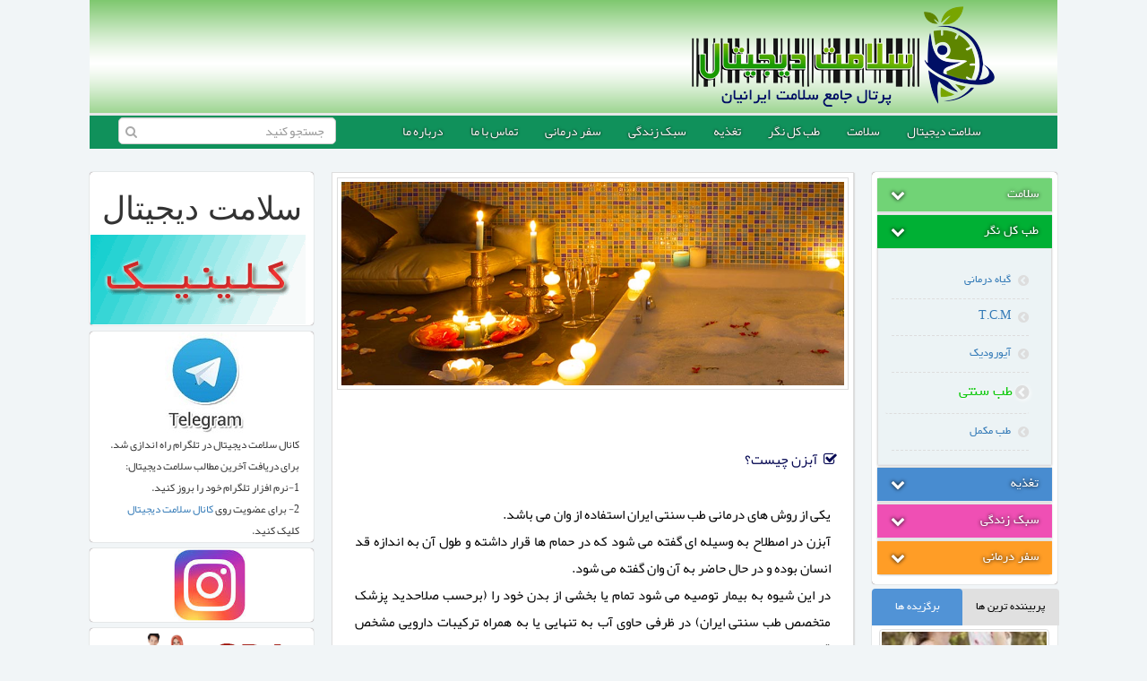

--- FILE ---
content_type: text/html; charset=UTF-8
request_url: https://www.salamatdigital.com/%D8%A2%D8%A8%D8%B2%D9%86-%DA%86%DB%8C%D8%B3%D8%AA%D8%9F/
body_size: 18296
content:


<!DOCTYPE HTML>
<html dir="rtl" lang="fa-IR">
<head>
	<meta charset="utf-8" />
    <meta http-equiv="content-type" content="text/html" />
    <meta http-equiv="content-language" content="fa" />
	<meta name="author" content="Salamat Digital" />
    <meta name="keywords" content="جدیدترین اخبار سلامت ،جدیدترین اخبار پزشکی ،گیاه درمانی،طب گیاهی،طب سنتی،سفردرمانی،تغذیه سالم،رژیم و کاهش وزن، پرتال جامع سلامت"/>
    <meta name="description" content="آبزن چیست؟ "/>
    <meta name="viewport" content="width=device-width, initial-scale=1" />

        
    <meta property="og:site_name"   content=" سلامت دیجیتال" />
    <meta property="og:title"       content=" آبزن چیست؟"/>
    <meta property="og:url"         content=" https://www.salamatdigital.com/%d8%a2%d8%a8%d8%b2%d9%86-%da%86%db%8c%d8%b3%d8%aa%d8%9f/" />
    <meta property="og:image"       content=" https://www.salamatdigital.ir/wp-content/uploads/2016/03/jacuzzi-constanta.jpg " />
    
    
        
<title>
    آبزن چیست؟ &#8211; سلامت دیجیتالسلامت دیجیتال    </title>
    
    <link rel="stylesheet" type="text/css" href="https://www.salamatdigital.com/wp-content/themes/exire_sabz/css/bootstrap.css" />
    <link rel="stylesheet" href="https://www.salamatdigital.com/wp-content/themes/exire_sabz/css/font-awesome.css" />
    <link rel="stylesheet" type="text/css" href=" https://www.salamatdigital.com/wp-content/themes/exire_sabz/style.css "  />
    <link rel="stylesheet" type="text/css" href=" https://www.salamatdigital.com/wp-content/themes/exire_sabz/responsive.css"  />
    <link rel="alternate" type="appliction/rss+xml" href="https://www.salamatdigital.com/comments/feed/" 
    title="آخرین نظرات سلامت دیجیتال" />
    
    <script src='https://www.google.com/recaptcha/api.js'></script>
    
    <link href="/favicon.ico" rel="shortcut icon" type="image/x-icon"/>
    <meta name='robots' content='index, follow, max-image-preview:large, max-snippet:-1, max-video-preview:-1' />

	<!-- This site is optimized with the Yoast SEO Premium plugin v20.5 (Yoast SEO v21.6) - https://yoast.com/wordpress/plugins/seo/ -->
	<title>آبزن چیست؟ &#8211; سلامت دیجیتال</title>
	<meta name="description" content="یکی از روش های درمانی طب سنتی ایران استفاده از وان می باشد. آبزن در اصطلاح به وسیله ای گفته می شود که در حمام ها قرار داشته و طول آن به اندازه قد انسان" />
	<link rel="canonical" href="https://www.salamatdigital.com/آبزن-چیست؟/" />
	<meta property="og:locale" content="fa_IR" />
	<meta property="og:type" content="article" />
	<meta property="og:title" content="آبزن چیست؟" />
	<meta property="og:description" content="یکی از روش های درمانی طب سنتی ایران استفاده از وان می باشد. آبزن در اصطلاح به وسیله ای گفته می شود که در حمام ها قرار داشته و طول آن به اندازه قد انسان" />
	<meta property="og:url" content="https://www.salamatdigital.com/آبزن-چیست؟/" />
	<meta property="og:site_name" content="سلامت دیجیتال" />
	<meta property="article:published_time" content="2016-03-01T11:59:17+00:00" />
	<meta property="article:modified_time" content="2016-03-05T09:14:19+00:00" />
	<meta property="og:image" content="https://www.salamatdigital.ir/wp-content/uploads/2016/03/jacuzzi-constanta.jpg" />
	<meta property="og:image:width" content="916" />
	<meta property="og:image:height" content="371" />
	<meta property="og:image:type" content="image/jpeg" />
	<meta name="author" content="Editor2" />
	<meta name="twitter:card" content="summary_large_image" />
	<meta name="twitter:label1" content="نوشته‌شده بدست" />
	<meta name="twitter:data1" content="Editor2" />
	<script type="application/ld+json" class="yoast-schema-graph">{"@context":"https://schema.org","@graph":[{"@type":"Article","@id":"https://www.salamatdigital.com/%d8%a2%d8%a8%d8%b2%d9%86-%da%86%db%8c%d8%b3%d8%aa%d8%9f/#article","isPartOf":{"@id":"https://www.salamatdigital.com/%d8%a2%d8%a8%d8%b2%d9%86-%da%86%db%8c%d8%b3%d8%aa%d8%9f/"},"author":{"name":"Editor2","@id":"http://www.salamatdigital.com/#/schema/person/8c8c5f72cf75faed04884e53f83deec2"},"headline":"آبزن چیست؟","datePublished":"2016-03-01T11:59:17+00:00","dateModified":"2016-03-05T09:14:19+00:00","mainEntityOfPage":{"@id":"https://www.salamatdigital.com/%d8%a2%d8%a8%d8%b2%d9%86-%da%86%db%8c%d8%b3%d8%aa%d8%9f/"},"wordCount":5,"publisher":{"@id":"http://www.salamatdigital.com/#organization"},"image":{"@id":"https://www.salamatdigital.com/%d8%a2%d8%a8%d8%b2%d9%86-%da%86%db%8c%d8%b3%d8%aa%d8%9f/#primaryimage"},"thumbnailUrl":"https://www.salamatdigital.ir/wp-content/uploads/2016/03/jacuzzi-constanta.jpg","articleSection":["طب سنتی","طب کل نگر"],"inLanguage":"fa-IR"},{"@type":"WebPage","@id":"https://www.salamatdigital.com/%d8%a2%d8%a8%d8%b2%d9%86-%da%86%db%8c%d8%b3%d8%aa%d8%9f/","url":"https://www.salamatdigital.com/%d8%a2%d8%a8%d8%b2%d9%86-%da%86%db%8c%d8%b3%d8%aa%d8%9f/","name":"","isPartOf":{"@id":"http://www.salamatdigital.com/#website"},"primaryImageOfPage":{"@id":"https://www.salamatdigital.com/%d8%a2%d8%a8%d8%b2%d9%86-%da%86%db%8c%d8%b3%d8%aa%d8%9f/#primaryimage"},"image":{"@id":"https://www.salamatdigital.com/%d8%a2%d8%a8%d8%b2%d9%86-%da%86%db%8c%d8%b3%d8%aa%d8%9f/#primaryimage"},"thumbnailUrl":"https://www.salamatdigital.ir/wp-content/uploads/2016/03/jacuzzi-constanta.jpg","datePublished":"2016-03-01T11:59:17+00:00","dateModified":"2016-03-05T09:14:19+00:00","description":"یکی از روش های درمانی طب سنتی ایران استفاده از وان می باشد. آبزن در اصطلاح به وسیله ای گفته می شود که در حمام ها قرار داشته و طول آن به اندازه قد انسان","breadcrumb":{"@id":"https://www.salamatdigital.com/%d8%a2%d8%a8%d8%b2%d9%86-%da%86%db%8c%d8%b3%d8%aa%d8%9f/#breadcrumb"},"inLanguage":"fa-IR","potentialAction":[{"@type":"ReadAction","target":["https://www.salamatdigital.com/%d8%a2%d8%a8%d8%b2%d9%86-%da%86%db%8c%d8%b3%d8%aa%d8%9f/"]}]},{"@type":"ImageObject","inLanguage":"fa-IR","@id":"https://www.salamatdigital.com/%d8%a2%d8%a8%d8%b2%d9%86-%da%86%db%8c%d8%b3%d8%aa%d8%9f/#primaryimage","url":"https://www.salamatdigital.ir/wp-content/uploads/2016/03/jacuzzi-constanta.jpg","contentUrl":"https://www.salamatdigital.ir/wp-content/uploads/2016/03/jacuzzi-constanta.jpg","width":916,"height":371},{"@type":"BreadcrumbList","@id":"https://www.salamatdigital.com/%d8%a2%d8%a8%d8%b2%d9%86-%da%86%db%8c%d8%b3%d8%aa%d8%9f/#breadcrumb","itemListElement":[{"@type":"ListItem","position":1,"name":"خانه","item":"http://www.salamatdigital.com/"},{"@type":"ListItem","position":2,"name":"آبزن چیست؟"}]},{"@type":"WebSite","@id":"http://www.salamatdigital.com/#website","url":"http://www.salamatdigital.com/","name":"سلامت دیجیتال","description":"پرتال جامع سلامت ایرانیان |منبع جدیدترین و بروزترین اخبار سلامت و پزشکی، تازه های گیاه درمانی ، تغذیه و سفردرمانی","publisher":{"@id":"http://www.salamatdigital.com/#organization"},"potentialAction":[{"@type":"SearchAction","target":{"@type":"EntryPoint","urlTemplate":"http://www.salamatdigital.com/?s={search_term_string}"},"query-input":"required name=search_term_string"}],"inLanguage":"fa-IR"},{"@type":"Organization","@id":"http://www.salamatdigital.com/#organization","name":"سلامت دیجیتال","url":"http://www.salamatdigital.com/","logo":{"@type":"ImageObject","inLanguage":"fa-IR","@id":"http://www.salamatdigital.com/#/schema/logo/image/","url":"https://www.salamatdigital.ir/wp-content/uploads/2023/11/site-logo.png","contentUrl":"https://www.salamatdigital.ir/wp-content/uploads/2023/11/site-logo.png","width":338,"height":112,"caption":"سلامت دیجیتال"},"image":{"@id":"http://www.salamatdigital.com/#/schema/logo/image/"},"sameAs":["https://telegram.me/salamatDigital1/","https://instagram.com/salamatDigital1/"]},{"@type":"Person","@id":"http://www.salamatdigital.com/#/schema/person/8c8c5f72cf75faed04884e53f83deec2","name":"Editor2","image":{"@type":"ImageObject","inLanguage":"fa-IR","@id":"http://www.salamatdigital.com/#/schema/person/image/","url":"https://secure.gravatar.com/avatar/8b660fe08f2b7c6e6ad4210764f19a3866afd7007c62e64899dae441bbceb684?s=96&d=mm&r=g","contentUrl":"https://secure.gravatar.com/avatar/8b660fe08f2b7c6e6ad4210764f19a3866afd7007c62e64899dae441bbceb684?s=96&d=mm&r=g","caption":"Editor2"},"url":"https://www.salamatdigital.com/author/ghadiri/"}]}</script>
	<!-- / Yoast SEO Premium plugin. -->


<link rel='dns-prefetch' href='//stats.wp.com' />
<link rel="alternate" title="oEmbed (JSON)" type="application/json+oembed" href="https://www.salamatdigital.com/wp-json/oembed/1.0/embed?url=https%3A%2F%2Fwww.salamatdigital.com%2F%25d8%25a2%25d8%25a8%25d8%25b2%25d9%2586-%25da%2586%25db%258c%25d8%25b3%25d8%25aa%25d8%259f%2F" />
<link rel="alternate" title="oEmbed (XML)" type="text/xml+oembed" href="https://www.salamatdigital.com/wp-json/oembed/1.0/embed?url=https%3A%2F%2Fwww.salamatdigital.com%2F%25d8%25a2%25d8%25a8%25d8%25b2%25d9%2586-%25da%2586%25db%258c%25d8%25b3%25d8%25aa%25d8%259f%2F&#038;format=xml" />
<style id='wp-img-auto-sizes-contain-inline-css' type='text/css'>
img:is([sizes=auto i],[sizes^="auto," i]){contain-intrinsic-size:3000px 1500px}
/*# sourceURL=wp-img-auto-sizes-contain-inline-css */
</style>
<style id='wp-emoji-styles-inline-css' type='text/css'>

	img.wp-smiley, img.emoji {
		display: inline !important;
		border: none !important;
		box-shadow: none !important;
		height: 1em !important;
		width: 1em !important;
		margin: 0 0.07em !important;
		vertical-align: -0.1em !important;
		background: none !important;
		padding: 0 !important;
	}
/*# sourceURL=wp-emoji-styles-inline-css */
</style>
<style id='wp-block-library-inline-css' type='text/css'>
:root{--wp-block-synced-color:#7a00df;--wp-block-synced-color--rgb:122,0,223;--wp-bound-block-color:var(--wp-block-synced-color);--wp-editor-canvas-background:#ddd;--wp-admin-theme-color:#007cba;--wp-admin-theme-color--rgb:0,124,186;--wp-admin-theme-color-darker-10:#006ba1;--wp-admin-theme-color-darker-10--rgb:0,107,160.5;--wp-admin-theme-color-darker-20:#005a87;--wp-admin-theme-color-darker-20--rgb:0,90,135;--wp-admin-border-width-focus:2px}@media (min-resolution:192dpi){:root{--wp-admin-border-width-focus:1.5px}}.wp-element-button{cursor:pointer}:root .has-very-light-gray-background-color{background-color:#eee}:root .has-very-dark-gray-background-color{background-color:#313131}:root .has-very-light-gray-color{color:#eee}:root .has-very-dark-gray-color{color:#313131}:root .has-vivid-green-cyan-to-vivid-cyan-blue-gradient-background{background:linear-gradient(135deg,#00d084,#0693e3)}:root .has-purple-crush-gradient-background{background:linear-gradient(135deg,#34e2e4,#4721fb 50%,#ab1dfe)}:root .has-hazy-dawn-gradient-background{background:linear-gradient(135deg,#faaca8,#dad0ec)}:root .has-subdued-olive-gradient-background{background:linear-gradient(135deg,#fafae1,#67a671)}:root .has-atomic-cream-gradient-background{background:linear-gradient(135deg,#fdd79a,#004a59)}:root .has-nightshade-gradient-background{background:linear-gradient(135deg,#330968,#31cdcf)}:root .has-midnight-gradient-background{background:linear-gradient(135deg,#020381,#2874fc)}:root{--wp--preset--font-size--normal:16px;--wp--preset--font-size--huge:42px}.has-regular-font-size{font-size:1em}.has-larger-font-size{font-size:2.625em}.has-normal-font-size{font-size:var(--wp--preset--font-size--normal)}.has-huge-font-size{font-size:var(--wp--preset--font-size--huge)}.has-text-align-center{text-align:center}.has-text-align-left{text-align:left}.has-text-align-right{text-align:right}.has-fit-text{white-space:nowrap!important}#end-resizable-editor-section{display:none}.aligncenter{clear:both}.items-justified-left{justify-content:flex-start}.items-justified-center{justify-content:center}.items-justified-right{justify-content:flex-end}.items-justified-space-between{justify-content:space-between}.screen-reader-text{border:0;clip-path:inset(50%);height:1px;margin:-1px;overflow:hidden;padding:0;position:absolute;width:1px;word-wrap:normal!important}.screen-reader-text:focus{background-color:#ddd;clip-path:none;color:#444;display:block;font-size:1em;height:auto;left:5px;line-height:normal;padding:15px 23px 14px;text-decoration:none;top:5px;width:auto;z-index:100000}html :where(.has-border-color){border-style:solid}html :where([style*=border-top-color]){border-top-style:solid}html :where([style*=border-right-color]){border-right-style:solid}html :where([style*=border-bottom-color]){border-bottom-style:solid}html :where([style*=border-left-color]){border-left-style:solid}html :where([style*=border-width]){border-style:solid}html :where([style*=border-top-width]){border-top-style:solid}html :where([style*=border-right-width]){border-right-style:solid}html :where([style*=border-bottom-width]){border-bottom-style:solid}html :where([style*=border-left-width]){border-left-style:solid}html :where(img[class*=wp-image-]){height:auto;max-width:100%}:where(figure){margin:0 0 1em}html :where(.is-position-sticky){--wp-admin--admin-bar--position-offset:var(--wp-admin--admin-bar--height,0px)}@media screen and (max-width:600px){html :where(.is-position-sticky){--wp-admin--admin-bar--position-offset:0px}}
.has-text-align-justify{text-align:justify;}
/*wp_block_styles_on_demand_placeholder:693e4ac1c5444*/
/*# sourceURL=wp-block-library-inline-css */
</style>
<style id='classic-theme-styles-inline-css' type='text/css'>
/*! This file is auto-generated */
.wp-block-button__link{color:#fff;background-color:#32373c;border-radius:9999px;box-shadow:none;text-decoration:none;padding:calc(.667em + 2px) calc(1.333em + 2px);font-size:1.125em}.wp-block-file__button{background:#32373c;color:#fff;text-decoration:none}
/*# sourceURL=/wp-includes/css/classic-themes.min.css */
</style>
<link rel='stylesheet' id='cyclone-template-style-dark-css' href='https://www.salamatdigital.com/wp-content/plugins/cyclone-slider-2/templates/dark/style.css?ver=2.10.1' type='text/css' media='all' />
<link rel='stylesheet' id='cyclone-template-style-default-css' href='https://www.salamatdigital.com/wp-content/plugins/cyclone-slider-2/templates/default/style.css?ver=2.10.1' type='text/css' media='all' />
<link rel='stylesheet' id='cyclone-template-style-standard-css' href='https://www.salamatdigital.com/wp-content/plugins/cyclone-slider-2/templates/standard/style.css?ver=2.10.1' type='text/css' media='all' />
<link rel='stylesheet' id='cyclone-template-style-thumbnails-css' href='https://www.salamatdigital.com/wp-content/plugins/cyclone-slider-2/templates/thumbnails/style.css?ver=2.10.1' type='text/css' media='all' />
<link rel='stylesheet' id='jetpack_css-rtl-css' href='https://www.salamatdigital.com/wp-content/plugins/jetpack/css/jetpack-rtl.css?ver=12.8.2' type='text/css' media='all' />
<script type="text/javascript" src="https://www.salamatdigital.com/wp-includes/js/jquery/jquery.min.js?ver=3.7.1" id="jquery-core-js"></script>
<script type="text/javascript" src="https://www.salamatdigital.com/wp-includes/js/jquery/jquery-migrate.min.js?ver=3.4.1" id="jquery-migrate-js"></script>
<link rel="https://api.w.org/" href="https://www.salamatdigital.com/wp-json/" /><link rel="alternate" title="JSON" type="application/json" href="https://www.salamatdigital.com/wp-json/wp/v2/posts/28045" />
<link rel='shortlink' href='https://www.salamatdigital.com/?p=28045' />
	<style>img#wpstats{display:none}</style>
		<style type="text/css">.broken_link, a.broken_link {
	text-decoration: line-through;
}</style></head>
 
 
    
    
<body class="rtl wp-singular post-template-default single single-post postid-28045 single-format-standard wp-theme-exire_sabz">
    
     <script>
  (function(i,s,o,g,r,a,m){i['GoogleAnalyticsObject']=r;i[r]=i[r]||function(){
  (i[r].q=i[r].q||[]).push(arguments)},i[r].l=1*new Date();a=s.createElement(o),
  m=s.getElementsByTagName(o)[0];a.async=1;a.src=g;m.parentNode.insertBefore(a,m)
  })(window,document,'script','//www.google-analytics.com/analytics.js','ga');

  ga('create', 'UA-69631600-1', 'auto');
  ga('send', 'pageview');

</script>    
     
     

    <div class="jumbotron header container">
    
         <a href="https://www.salamatdigital.com" class="site-logo"></a>
         <div class="navbar navbar-default navbar-style main-menu">
          
          <div class="container-fluid">
            
            <div class="navbar-header pull-right">
              <button type="button" class="navbar-toggle" data-toggle="collapse" data-target="#myNavbar">
                <span class="icon-bar"></span>
                <span class="icon-bar"></span>
                <span class="icon-bar"></span>
              </button>
            </div>
                        
            
            <div class="collapse navbar-collapse col-xs-12" id="myNavbar">
              
            
              <ul class="nav navbar-nav pull-right main-menu">
              
                 
                    
                <li class="
                ">
                    <a href="http://www.salamatdigital.com/" title="سلامت دیجیتال" class="home"> سلامت دیجیتال</a>
                </li>
                
                 
                    
                <li class="
                ">
                    <a href="https://www.salamatdigital.com/health/" title="سلامت" class=""> سلامت</a>
                </li>
                
                 
                    
                <li class="
                ">
                    <a href="https://www.salamatdigital.com/holistic_medicine/" title="طب کل نگر" class=""> طب کل نگر</a>
                </li>
                
                 
                    
                <li class="
                ">
                    <a href="https://www.salamatdigital.com/nutrition/" title="تغذیه" class=""> تغذیه</a>
                </li>
                
                 
                    
                <li class="
                ">
                    <a href="https://www.salamatdigital.com/life-style/" title="سبک زندگی" class=""> سبک زندگی</a>
                </li>
                
                 
                    
                <li class="
                ">
                    <a href="https://www.salamatdigital.com/travel_health/" title="سفر درمانی" class=""> سفر درمانی</a>
                </li>
                
                 
                    
                <li class="
                ">
                    <a href="https://www.salamatdigital.com/contact_us/" title="تماس با ما" class="contact_us"> تماس با ما</a>
                </li>
                
                 
                    
                <li class="
                ">
                    <a href="https://www.salamatdigital.com/about_us/" title="درباره ما" class="about_us"> درباره ما</a>
                </li>
                
                                
              </ul>
              
              <!--
               
              <ul class="nav navbar-nav navbar-right pull-left login-menu">
                <li><a href="#" title="ثبت نام"><span class="glyphicon glyphicon-user"></span> ثبت نام</a></li>
                <li><a href="#" title="ورود"><span class="glyphicon glyphicon-log-in"></span> ورود </a></li>
              </ul>
              
              -->
            </div>
            
            <div class="search-div col-xs-12 col-sm-3 pull-left">
                <form role="search" method="get" id="searchform" class="searchform form-inline" action="https://www.salamatdigital.com/">
	<div class="form-group col-xs-12">
		<label class="screen-reader-text" for="s"></label>
		<input type="text" class="form-control search-text" value="" name="s" id="s" placeholder="جستجو کنید" />
		<i class="fa fa-search search-logo fa-fw"></i>
        <input type="submit" class="btn btn-default" id="searchsubmit" value="جستجو" />
	</div>
</form>            </div>
          
          </div>
         
        
        </div>
        
    </div>

<!-- ******************** دسته های پست جاری ***************  -->
 
<!-- ****************************************************** -->

    <div class="container">
    
        <div class="row">
        
           <aside class="col-xs-12 col-sm-3 col-md-3 col-lg-3 pull-right right-side">
                
                <!-- ******************** دسته های پست جاری ***************  -->
 
<!-- ****************************************************** -->
<div class="my-panel panel">
    
    <!--
    <div class="panel-heading">
        <i class="fa fa fa-folder-open pull-right"></i>
        <h4 class="panel-title"> دسته بندی مطالب</h4>
    </div>
    -->
    <div class=" my-panel-body panel-body">
    
             
     
 
    <div id="menu-list" class="panel-group panel-group-lists collapse in" style="">
  
        
      <div class="panel panel-default">
        
        <div class="panel-heading">
          
          <!-- عنوان دسته اصلی -->
          
          <h4 class="panel-title">
            <a href="#health" data-parent="#menu-list" data-toggle="collapse" class="health" title="health">
              سلامت              <i class="fa fa-chevron-down pull-left"></i>
            </a>
          </h4>
        
        </div>
       
       <!-- لیست زیر منوهای هر دسته -->
        <div class="panel-collapse collapse " 
        id="health">
          
          <div class="panel-body">
                                
                <!-- منو -->
                <ul class="nav ">
            
                     
                    
                    <li class="">
                        <a  href="https://www.salamatdigital.com/health/medical-news/" title="اخبار پزشکی" 
                                                > 
                            
                            <i class="fa fa-chevron-circle-left" style="padding-left: 5px;top:13px"></i>
                            <span style="margin-right: 5px">اخبار پزشکی</span>
                            
                        </a>
                    </li>
                    
                     
                    
                    <li class="">
                        <a  href="https://www.salamatdigital.com/health/special-report/" title="گزارش ویژه" 
                                                > 
                            
                            <i class="fa fa-chevron-circle-left" style="padding-left: 5px;top:13px"></i>
                            <span style="margin-right: 5px">گزارش ویژه</span>
                            
                        </a>
                    </li>
                    
                     
                    
                    <li class="">
                        <a  href="https://www.salamatdigital.com/health/care-and-beauty/" title="مراقبت و زیبایی" 
                                                > 
                            
                            <i class="fa fa-chevron-circle-left" style="padding-left: 5px;top:13px"></i>
                            <span style="margin-right: 5px">مراقبت و زیبایی</span>
                            
                        </a>
                    </li>
                    
                     
                    
                    <li class="">
                        <a  href="https://www.salamatdigital.com/health/mental-health/" title="سلامت روان" 
                                                > 
                            
                            <i class="fa fa-chevron-circle-left" style="padding-left: 5px;top:13px"></i>
                            <span style="margin-right: 5px">سلامت روان</span>
                            
                        </a>
                    </li>
                    
                                        
                </ul>
          
          </div>
          
        </div>
      
      </div>
  
        
      <div class="panel panel-default">
        
        <div class="panel-heading">
          
          <!-- عنوان دسته اصلی -->
          
          <h4 class="panel-title">
            <a href="#holistic_medicine" data-parent="#menu-list" data-toggle="collapse" class="holistic_medicine" title="holistic_medicine">
              طب کل نگر              <i class="fa fa-chevron-down pull-left"></i>
            </a>
          </h4>
        
        </div>
       
       <!-- لیست زیر منوهای هر دسته -->
        <div class="panel-collapse collapse in" 
        id="holistic_medicine">
          
          <div class="panel-body">
                                
                <!-- منو -->
                <ul class="nav ">
            
                     
                    
                    <li class="">
                        <a  href="https://www.salamatdigital.com/holistic_medicine/treatment_plant/" title="گیاه درمانی" 
                                                > 
                            
                            <i class="fa fa-chevron-circle-left" style="padding-left: 5px;top:13px"></i>
                            <span style="margin-right: 5px">گیاه درمانی</span>
                            
                        </a>
                    </li>
                    
                     
                    
                    <li class="">
                        <a  href="https://www.salamatdigital.com/holistic_medicine/t-c-m/" title="T.C.M" 
                                                > 
                            
                            <i class="fa fa-chevron-circle-left" style="padding-left: 5px;top:13px"></i>
                            <span style="margin-right: 5px">T.C.M</span>
                            
                        </a>
                    </li>
                    
                     
                    
                    <li class="">
                        <a  href="https://www.salamatdigital.com/holistic_medicine/ayorodic/" title="آیورودیک" 
                                                > 
                            
                            <i class="fa fa-chevron-circle-left" style="padding-left: 5px;top:13px"></i>
                            <span style="margin-right: 5px">آیورودیک</span>
                            
                        </a>
                    </li>
                    
                     
                    
                    <li class="">
                        <a  href="https://www.salamatdigital.com/holistic_medicine/traditional_medicine/" title="طب سنتی" 
                        class="current-cat-style"                        > 
                            
                            <i class="fa fa-chevron-circle-left" style="padding-left: 5px;top:13px"></i>
                            <span style="margin-right: 5px">طب سنتی</span>
                            
                        </a>
                    </li>
                    
                     
                    
                    <li class="">
                        <a  href="https://www.salamatdigital.com/holistic_medicine/complementary-medicine/" title="طب مکمل" 
                                                > 
                            
                            <i class="fa fa-chevron-circle-left" style="padding-left: 5px;top:13px"></i>
                            <span style="margin-right: 5px">طب مکمل</span>
                            
                        </a>
                    </li>
                    
                                        
                </ul>
          
          </div>
          
        </div>
      
      </div>
  
        
      <div class="panel panel-default">
        
        <div class="panel-heading">
          
          <!-- عنوان دسته اصلی -->
          
          <h4 class="panel-title">
            <a href="#nutrition" data-parent="#menu-list" data-toggle="collapse" class="nutrition" title="nutrition">
              تغذیه              <i class="fa fa-chevron-down pull-left"></i>
            </a>
          </h4>
        
        </div>
       
       <!-- لیست زیر منوهای هر دسته -->
        <div class="panel-collapse collapse " 
        id="nutrition">
          
          <div class="panel-body">
                                
                <!-- منو -->
                <ul class="nav ">
            
                     
                    
                    <li class="">
                        <a  href="https://www.salamatdigital.com/nutrition/nutritional_science/" title="علم تغذیه" 
                                                > 
                            
                            <i class="fa fa-chevron-circle-left" style="padding-left: 5px;top:13px"></i>
                            <span style="margin-right: 5px">علم تغذیه</span>
                            
                        </a>
                    </li>
                    
                     
                    
                    <li class="">
                        <a  href="https://www.salamatdigital.com/nutrition/healthy_kitchen/" title="آشپزخانه سالم" 
                                                > 
                            
                            <i class="fa fa-chevron-circle-left" style="padding-left: 5px;top:13px"></i>
                            <span style="margin-right: 5px">آشپزخانه سالم</span>
                            
                        </a>
                    </li>
                    
                     
                    
                    <li class="">
                        <a  href="https://www.salamatdigital.com/nutrition/diet_and_weight_loss/" title="رژیم و کاهش وزن" 
                                                > 
                            
                            <i class="fa fa-chevron-circle-left" style="padding-left: 5px;top:13px"></i>
                            <span style="margin-right: 5px">رژیم و کاهش وزن</span>
                            
                        </a>
                    </li>
                    
                     
                    
                    <li class="">
                        <a  href="https://www.salamatdigital.com/nutrition/pregnancy/" title="بارداری و فرزند" 
                                                > 
                            
                            <i class="fa fa-chevron-circle-left" style="padding-left: 5px;top:13px"></i>
                            <span style="margin-right: 5px">بارداری و فرزند</span>
                            
                        </a>
                    </li>
                    
                                        
                </ul>
          
          </div>
          
        </div>
      
      </div>
  
        
      <div class="panel panel-default">
        
        <div class="panel-heading">
          
          <!-- عنوان دسته اصلی -->
          
          <h4 class="panel-title">
            <a href="#life-style" data-parent="#menu-list" data-toggle="collapse" class="life-style" title="life-style">
              سبک زندگی              <i class="fa fa-chevron-down pull-left"></i>
            </a>
          </h4>
        
        </div>
       
       <!-- لیست زیر منوهای هر دسته -->
        <div class="panel-collapse collapse " 
        id="life-style">
          
          <div class="panel-body">
                                
                <!-- منو -->
                <ul class="nav ">
            
                     
                    
                    <li class="">
                        <a  href="https://www.salamatdigital.com/life-style/technology/" title="تکنولوژی" 
                                                > 
                            
                            <i class="fa fa-chevron-circle-left" style="padding-left: 5px;top:13px"></i>
                            <span style="margin-right: 5px">تکنولوژی</span>
                            
                        </a>
                    </li>
                    
                     
                    
                    <li class="">
                        <a  href="https://www.salamatdigital.com/life-style/homes/" title="خانه و کاشانه" 
                                                > 
                            
                            <i class="fa fa-chevron-circle-left" style="padding-left: 5px;top:13px"></i>
                            <span style="margin-right: 5px">خانه و کاشانه</span>
                            
                        </a>
                    </li>
                    
                     
                    
                    <li class="">
                        <a  href="https://www.salamatdigital.com/life-style/family/" title="خانواده" 
                                                > 
                            
                            <i class="fa fa-chevron-circle-left" style="padding-left: 5px;top:13px"></i>
                            <span style="margin-right: 5px">خانواده</span>
                            
                        </a>
                    </li>
                    
                     
                    
                    <li class="">
                        <a  href="https://www.salamatdigital.com/life-style/community_relations/" title="روابط اجتماعی" 
                                                > 
                            
                            <i class="fa fa-chevron-circle-left" style="padding-left: 5px;top:13px"></i>
                            <span style="margin-right: 5px">روابط اجتماعی</span>
                            
                        </a>
                    </li>
                    
                                        
                </ul>
          
          </div>
          
        </div>
      
      </div>
  
        
      <div class="panel panel-default">
        
        <div class="panel-heading">
          
          <!-- عنوان دسته اصلی -->
          
          <h4 class="panel-title">
            <a href="#travel_health" data-parent="#menu-list" data-toggle="collapse" class="travel_health" title="travel_health">
              سفر درمانی              <i class="fa fa-chevron-down pull-left"></i>
            </a>
          </h4>
        
        </div>
       
       <!-- لیست زیر منوهای هر دسته -->
        <div class="panel-collapse collapse " 
        id="travel_health">
          
          <div class="panel-body">
                                
                <!-- منو -->
                <ul class="nav ">
            
                     
                    
                    <li class="">
                        <a  href="https://www.salamatdigital.com/travel_health/europe/" title="اروپا" 
                                                > 
                            
                            <i class="fa fa-chevron-circle-left" style="padding-left: 5px;top:13px"></i>
                            <span style="margin-right: 5px">اروپا</span>
                            
                        </a>
                    </li>
                    
                     
                    
                    <li class="">
                        <a  href="https://www.salamatdigital.com/travel_health/touring/" title="ایرانگردی" 
                                                > 
                            
                            <i class="fa fa-chevron-circle-left" style="padding-left: 5px;top:13px"></i>
                            <span style="margin-right: 5px">ایرانگردی</span>
                            
                        </a>
                    </li>
                    
                     
                    
                    <li class="">
                        <a  href="https://www.salamatdigital.com/travel_health/asia/" title="آسیا" 
                                                > 
                            
                            <i class="fa fa-chevron-circle-left" style="padding-left: 5px;top:13px"></i>
                            <span style="margin-right: 5px">آسیا</span>
                            
                        </a>
                    </li>
                    
                     
                    
                    <li class="">
                        <a  href="https://www.salamatdigital.com/travel_health/other-place/" title="سایر قاره ها" 
                                                > 
                            
                            <i class="fa fa-chevron-circle-left" style="padding-left: 5px;top:13px"></i>
                            <span style="margin-right: 5px">سایر قاره ها</span>
                            
                        </a>
                    </li>
                    
                                        
                </ul>
          
          </div>
          
        </div>
      
      </div>
  
        
  
      </div>  <!-- end menu-list -->
    
      </div>


</div>

<!-- ********************تبلیغ بالای پر بیننده ها ***************  -->



 

<!--***************************** برگزیده ها و پربیننده ها  ******************************* -->
<div class="panel my-panel">

    <div class="panel-body post-listing-menu">

    
        <!------------------------------------->
        
        <style type="text/css">

.post-listing-menu{
    padding: 0px !important;
}

.card{
   margin-top: 5px !important;
}


.card > .nav-tabs{
    background-color: transparent !important;
    border: none !important;
}

.card > .nav-tabs > li{
    display: inline-block;
    width: 45% !important;
    
}

.card > .nav-tabs > li.random{
    text-align: center;
    margin-left: -5px;
}

.card > .nav-tabs > li.popular{
    margin-right: -17px;
    width: 55% !important;    
}

.card > .nav-tabs > li > a { 
   background-color: #E0E0E0;
   display: block;
   border-bottom: none;   
    
}

.card > .nav-tabs > li.active > a, 
.card > .nav-tabs > li.active > a:focus, 
.card > .nav-tabs > li.active > a:hover { 
    background-color: #5193d6;
    text-align: center !important;
    
}


.card > .nav-tabs > li > a:hover { 
    background-color:  #f0f0f0 !important;
}





.popular-list .post-textbox > .post-title{
    height: auto !important;
}

.popular-list .posts-box{
    border: none !important;
    border-bottom: 1px dashed #ddd !important;
    height: auto !important;
  /*  padding-bottom: 5px !important;*/
}

.popular-post-title{
    color: #18507d !important;
    
}

.random-post-thumb-box > a > img{
    border: 1px solid #ddd;
    border-radius: 4px;
    margin: 0 5px 0 auto;
    padding: 2px;
    width: auto;
}

.random-posts-box{
    border-bottom: 1px dashed #ddd;
    height: auto !important;
    margin-bottom: 5px;
    max-height: 180pt !important;
}

.random-post-title{
    height: auto !important;
}

.random-list > .Pre-posts-box{
    padding-left: 0px !important;
}

.pre-random-post-thumb-box{
    padding-left: 0 !important;
}

</style>


   
<!-- Nav tabs -->
<div class="card">

    <ul class="nav nav-tabs" role="tablist">
        
        
        <li class="popular pull-right" role="presentation">
            <a class="" href="#popular" aria-controls="profile" role="tab" data-toggle="tab" style="text-align: right;"> پربیننده ترین ها </a>
        </li>
        
        <li role="presentation" class="random pull-left">
            <a class="" href="#random" aria-controls="home" role="tab" data-toggle="tab"> برگزیده ها  </a>
        </li>
    
    </ul>
    
    <!-- Tab panes -->
    <div class="tab-content clearfix">
        
        <div role="tabpanel" class="tab-pane clearfix random-list" id="random"> 
        
                
       
      <div class="Pre-posts-box col-xs-12 col-sm-12 col-md-12 col-lg-12">
        
       <div class="random-posts-box clearfix">
       
            
                        
             <div class="pre-post-thumb-box pre-random-post-thumb-box col-xs-12 col-sm-12 col-md-12"> 
            
                <div class="random-post-thumb-box">
                                    
                    <a href="https://www.salamatdigital.com/%d8%a8%d8%a7-%d8%a7%db%8c%d9%86-%d8%b1%d9%88%d8%b4%d9%87%d8%a7%db%8c-%d8%b5%d9%85%db%8c%d9%85%d8%a7%d9%86%d9%87-%d9%86%da%a9%d8%a7%d8%aa%db%8c-%d8%b1%d8%a7-%d8%a8%d9%87-%da%a9%d9%88%d8%af%da%a9-%d8%a2/" title="با این روشهای صمیمانه نکاتی را به کودک آموزش دهید:">
                        <img width="200" height="75" src="https://www.salamatdigital.ir/wp-content/uploads/5-200x75.jpeg" class="attachment-seri-2 size-seri-2 wp-post-image" alt="" decoding="async" />   
                    </a> 
                
                </div>
            
             </div>
             
                        
            
            <!-- Pre post-textbox -->
            <div class="pre-post-textbox col-xs-12 col-sm-12 col-md-12">
            
                <div class="post-textbox post-textbox-11602">
                
                    <h3 class="post-title random-post-title">    
                       
                       <a class="" href="https://www.salamatdigital.com/%d8%a8%d8%a7-%d8%a7%db%8c%d9%86-%d8%b1%d9%88%d8%b4%d9%87%d8%a7%db%8c-%d8%b5%d9%85%db%8c%d9%85%d8%a7%d9%86%d9%87-%d9%86%da%a9%d8%a7%d8%aa%db%8c-%d8%b1%d8%a7-%d8%a8%d9%87-%da%a9%d9%88%d8%af%da%a9-%d8%a2/" title="با این روشهای صمیمانه نکاتی را به کودک آموزش دهید:">
                             با این روشهای صمیمانه نکاتی را به کودک آموزش دهید:                       </a>
                    
                    </h3>
                    
                    <!--
                    <div class="post-date text-left"> 
                         <span> </span>
                         <i class="fa fa-fw fa-calendar"></i>
                         
                        
                    </div>
                    -->
                    
                </div>
            
            </div>  
            <!-- End Pre post-textbox -->                                                                                                
        
       </div>
    
    </div> 
    <!--End Pre-posts-box -->
        
         
       
      <div class="Pre-posts-box col-xs-12 col-sm-12 col-md-12 col-lg-12">
        
       <div class="random-posts-box clearfix">
       
            
                        
             <div class="pre-post-thumb-box pre-random-post-thumb-box col-xs-12 col-sm-12 col-md-12"> 
            
                <div class="random-post-thumb-box">
                                    
                    <a href="https://www.salamatdigital.com/%d8%a7%d8%b5%d9%88%d9%84-%d9%85%d9%87%d9%85-%d8%af%d8%b1%d8%a8%d8%a7%d8%b1%d9%87-%d8%a8%d8%a7%d8%b1%d9%88%d8%b1-%d8%b4%d8%af%d9%86/" title="اصول مهم درباره بارور شدن">
                        <img width="200" height="75" src="https://www.salamatdigital.ir/wp-content/uploads/fertility-200x75.jpg" class="attachment-seri-2 size-seri-2 wp-post-image" alt="" decoding="async" />   
                    </a> 
                
                </div>
            
             </div>
             
                        
            
            <!-- Pre post-textbox -->
            <div class="pre-post-textbox col-xs-12 col-sm-12 col-md-12">
            
                <div class="post-textbox post-textbox-14382">
                
                    <h3 class="post-title random-post-title">    
                       
                       <a class="" href="https://www.salamatdigital.com/%d8%a7%d8%b5%d9%88%d9%84-%d9%85%d9%87%d9%85-%d8%af%d8%b1%d8%a8%d8%a7%d8%b1%d9%87-%d8%a8%d8%a7%d8%b1%d9%88%d8%b1-%d8%b4%d8%af%d9%86/" title="اصول مهم درباره بارور شدن">
                             اصول مهم درباره بارور شدن                       </a>
                    
                    </h3>
                    
                    <!--
                    <div class="post-date text-left"> 
                         <span> </span>
                         <i class="fa fa-fw fa-calendar"></i>
                         
                        
                    </div>
                    -->
                    
                </div>
            
            </div>  
            <!-- End Pre post-textbox -->                                                                                                
        
       </div>
    
    </div> 
    <!--End Pre-posts-box -->
        
         
       
      <div class="Pre-posts-box col-xs-12 col-sm-12 col-md-12 col-lg-12">
        
       <div class="random-posts-box clearfix">
       
            
                        
             <div class="pre-post-thumb-box pre-random-post-thumb-box col-xs-12 col-sm-12 col-md-12"> 
            
                <div class="random-post-thumb-box">
                                    
                    <a href="https://www.salamatdigital.com/%d8%a7%d8%b2-%d9%85%d8%b5%d8%b1%d9%81-%d9%be%d8%b3%d8%aa%d9%87-%d9%88-%d8%a8%d8%a7%d8%af%d8%a7%d9%85-%d8%ba%d8%a7%d9%81%d9%84-%d9%86%d8%b4%d9%88%db%8c%d8%af/" title="از مصرف پسته و بادام غافل نشوید">
                        <img width="200" height="75" src="https://www.salamatdigital.ir/wp-content/uploads/2016/03/zz199-200x75.jpg" class="attachment-seri-2 size-seri-2 wp-post-image" alt="" decoding="async" />   
                    </a> 
                
                </div>
            
             </div>
             
                        
            
            <!-- Pre post-textbox -->
            <div class="pre-post-textbox col-xs-12 col-sm-12 col-md-12">
            
                <div class="post-textbox post-textbox-29089">
                
                    <h3 class="post-title random-post-title">    
                       
                       <a class="" href="https://www.salamatdigital.com/%d8%a7%d8%b2-%d9%85%d8%b5%d8%b1%d9%81-%d9%be%d8%b3%d8%aa%d9%87-%d9%88-%d8%a8%d8%a7%d8%af%d8%a7%d9%85-%d8%ba%d8%a7%d9%81%d9%84-%d9%86%d8%b4%d9%88%db%8c%d8%af/" title="از مصرف پسته و بادام غافل نشوید">
                             از مصرف پسته و بادام غافل نشوید                       </a>
                    
                    </h3>
                    
                    <!--
                    <div class="post-date text-left"> 
                         <span> </span>
                         <i class="fa fa-fw fa-calendar"></i>
                         
                        
                    </div>
                    -->
                    
                </div>
            
            </div>  
            <!-- End Pre post-textbox -->                                                                                                
        
       </div>
    
    </div> 
    <!--End Pre-posts-box -->
        
         
       
      <div class="Pre-posts-box col-xs-12 col-sm-12 col-md-12 col-lg-12">
        
       <div class="random-posts-box clearfix">
       
            
                        
             <div class="pre-post-thumb-box pre-random-post-thumb-box col-xs-12 col-sm-12 col-md-12"> 
            
                <div class="random-post-thumb-box">
                                    
                    <a href="https://www.salamatdigital.com/%d8%aa%d8%ba%d8%b0%d9%8a%d9%87-%d8%b1%d8%a7-%d9%81%d8%af%d8%a7%db%8c-%d9%83%d8%a7%d8%b1-%d9%86%d9%83%d9%86%d9%8a%d8%af/" title="تغذيه را فدای كار نكنيد!">
                        <img width="200" height="75" src="https://www.salamatdigital.ir/wp-content/uploads/1116553-200x75.jpg" class="attachment-seri-2 size-seri-2 wp-post-image" alt="" decoding="async" />   
                    </a> 
                
                </div>
            
             </div>
             
                        
            
            <!-- Pre post-textbox -->
            <div class="pre-post-textbox col-xs-12 col-sm-12 col-md-12">
            
                <div class="post-textbox post-textbox-17691">
                
                    <h3 class="post-title random-post-title">    
                       
                       <a class="" href="https://www.salamatdigital.com/%d8%aa%d8%ba%d8%b0%d9%8a%d9%87-%d8%b1%d8%a7-%d9%81%d8%af%d8%a7%db%8c-%d9%83%d8%a7%d8%b1-%d9%86%d9%83%d9%86%d9%8a%d8%af/" title="تغذيه را فدای كار نكنيد!">
                             تغذيه را فدای كار نكنيد!                       </a>
                    
                    </h3>
                    
                    <!--
                    <div class="post-date text-left"> 
                         <span> </span>
                         <i class="fa fa-fw fa-calendar"></i>
                         
                        
                    </div>
                    -->
                    
                </div>
            
            </div>  
            <!-- End Pre post-textbox -->                                                                                                
        
       </div>
    
    </div> 
    <!--End Pre-posts-box -->
        
         
       
      <div class="Pre-posts-box col-xs-12 col-sm-12 col-md-12 col-lg-12">
        
       <div class="random-posts-box clearfix">
       
            
                        
             <div class="pre-post-thumb-box pre-random-post-thumb-box col-xs-12 col-sm-12 col-md-12"> 
            
                <div class="random-post-thumb-box">
                                    
                    <a href="https://www.salamatdigital.com/%d9%85%d8%ab%d8%a7%d9%86%d9%87-%d8%a7%db%8c-%da%a9%d9%87-%d8%a8%db%8c%d8%b4-%d8%a7%d8%b2-%d8%ad%d8%af-%da%a9%d8%a7%d8%b1-%d9%85%db%8c-%da%a9%d9%86%d8%af/" title="مثانه ای که بیش از حد کار می کند">
                        <img width="200" height="75" src="https://www.salamatdigital.ir/wp-content/uploads/overactive-bladder-syndrome-200x75.jpg" class="attachment-seri-2 size-seri-2 wp-post-image" alt="" decoding="async" />   
                    </a> 
                
                </div>
            
             </div>
             
                        
            
            <!-- Pre post-textbox -->
            <div class="pre-post-textbox col-xs-12 col-sm-12 col-md-12">
            
                <div class="post-textbox post-textbox-15570">
                
                    <h3 class="post-title random-post-title">    
                       
                       <a class="" href="https://www.salamatdigital.com/%d9%85%d8%ab%d8%a7%d9%86%d9%87-%d8%a7%db%8c-%da%a9%d9%87-%d8%a8%db%8c%d8%b4-%d8%a7%d8%b2-%d8%ad%d8%af-%da%a9%d8%a7%d8%b1-%d9%85%db%8c-%da%a9%d9%86%d8%af/" title="مثانه ای که بیش از حد کار می کند">
                             مثانه ای که بیش از حد کار می کند                       </a>
                    
                    </h3>
                    
                    <!--
                    <div class="post-date text-left"> 
                         <span> </span>
                         <i class="fa fa-fw fa-calendar"></i>
                         
                        
                    </div>
                    -->
                    
                </div>
            
            </div>  
            <!-- End Pre post-textbox -->                                                                                                
        
       </div>
    
    </div> 
    <!--End Pre-posts-box -->
        
              
            
            
            
            
            
        </div>
    
<!--  *************************************************************************************************  -->    
    
        <div role="tabpanel" class="tab-pane clearfix popular-list" id="popular">
        
                
       
      <div class="Pre-posts-box col-xs-12">
        
       <div class="posts-box clearfix">
                   
            <!-- Pre post-textbox -->
            <div class="pre-post-textbox col-xs-12">
            
                <div class="post-textbox post-textbox-16844">
                
                    <h3 class="post-title">    
                       
                       <a class="popular-post-title" href="https://www.salamatdigital.com/%d8%ac%d9%86%d8%a8%d9%87%e2%80%8c%d9%87%d8%a7%db%8c-%d9%85%d8%ab%d8%a8%d8%aa-%d9%88-%d9%85%d9%86%d9%81%db%8c-%d8%b9%d8%b5%d8%a8%d8%a7%d9%86%db%8c%d8%aa/" title="جنبه‌های مثبت و منفی عصبانیت">
                             جنبه‌های مثبت و منفی عصبانیت                       </a>
                    
                    </h3>
                   
                    
                </div>
            
            </div>  
            <!-- End Pre post-textbox -->                                                                                                
        
       </div>
    
    </div> 
    <!--End Pre-posts-box -->
        
         
       
      <div class="Pre-posts-box col-xs-12">
        
       <div class="posts-box clearfix">
                   
            <!-- Pre post-textbox -->
            <div class="pre-post-textbox col-xs-12">
            
                <div class="post-textbox post-textbox-7049">
                
                    <h3 class="post-title">    
                       
                       <a class="popular-post-title" href="https://www.salamatdigital.com/%d9%81%d8%af%d8%a7%da%a9%d8%a7%d8%b1%db%8c-%d8%a8%db%8c%d8%b4-%d8%a7%d8%b2-%d8%ad%d8%af-%da%86%db%8c%d8%b3%d8%aa-%d8%9f-%d9%88-%d9%81%d8%af%d8%a7%da%a9%d8%a7%d8%b1-%d9%88%d8%a7%d9%82%d8%b9%db%8c/" title="فداکاری بیش از حد چیست ؟ و فداکار واقعی کیست ؟">
                             فداکاری بیش از حد چیست ؟ و فداکار واقعی کیست ؟                       </a>
                    
                    </h3>
                   
                    
                </div>
            
            </div>  
            <!-- End Pre post-textbox -->                                                                                                
        
       </div>
    
    </div> 
    <!--End Pre-posts-box -->
        
         
       
      <div class="Pre-posts-box col-xs-12">
        
       <div class="posts-box clearfix">
                   
            <!-- Pre post-textbox -->
            <div class="pre-post-textbox col-xs-12">
            
                <div class="post-textbox post-textbox-663">
                
                    <h3 class="post-title">    
                       
                       <a class="popular-post-title" href="https://www.salamatdigital.com/%d8%a7%db%8c%d9%86%d8%ac%d8%a7-%d9%88%d9%86%db%8c%d8%b2-%d8%a7%db%8c%d8%b1%d8%a7%d9%86-%d8%a7%d8%b3%d8%aa/" title="اینجا ونیز ایران است !">
                             اینجا ونیز ایران است !                       </a>
                    
                    </h3>
                   
                    
                </div>
            
            </div>  
            <!-- End Pre post-textbox -->                                                                                                
        
       </div>
    
    </div> 
    <!--End Pre-posts-box -->
        
         
       
      <div class="Pre-posts-box col-xs-12">
        
       <div class="posts-box clearfix">
                   
            <!-- Pre post-textbox -->
            <div class="pre-post-textbox col-xs-12">
            
                <div class="post-textbox post-textbox-596">
                
                    <h3 class="post-title">    
                       
                       <a class="popular-post-title" href="https://www.salamatdigital.com/%da%a9%d8%a7%d8%ae-%d9%88%d8%b1%d8%b3%d8%a7%db%8c-%d9%81%d8%b1%d8%a7%d9%86%d8%b3%d9%87-%d8%8c%d8%a8%d8%b2%d8%b1%da%af%d8%aa%d8%b1%db%8c%d9%86-%da%a9%d8%a7%d8%ae%d9%87%d8%a7%db%8c-%d8%b3%d9%84/" title="کاخ ورسای فرانسه ،بزرگترین کاخ‌های سلطنتی جهان">
                             کاخ ورسای فرانسه ،بزرگترین کاخ‌های سلطنتی جهان                       </a>
                    
                    </h3>
                   
                    
                </div>
            
            </div>  
            <!-- End Pre post-textbox -->                                                                                                
        
       </div>
    
    </div> 
    <!--End Pre-posts-box -->
        
         
       
      <div class="Pre-posts-box col-xs-12">
        
       <div class="posts-box clearfix">
                   
            <!-- Pre post-textbox -->
            <div class="pre-post-textbox col-xs-12">
            
                <div class="post-textbox post-textbox-17984">
                
                    <h3 class="post-title">    
                       
                       <a class="popular-post-title" href="https://www.salamatdigital.com/%da%a9%d8%a7%d9%84%d8%b1%db%8c-%d8%b3%d9%88%d8%b2%db%8c-%d8%af%d8%b1-%d8%ae%d9%88%d8%a7%d8%a8-%d8%a8%d8%a7-%d8%a7%db%8c%d9%86-%d9%85%d9%88%d8%a7%d8%af-%d8%ba%d8%b0%d8%a7%db%8c%db%8c-2/" title="کالری سوزی در خواب با این مواد غذایی">
                             کالری سوزی در خواب با این مواد غذایی                       </a>
                    
                    </h3>
                   
                    
                </div>
            
            </div>  
            <!-- End Pre post-textbox -->                                                                                                
        
       </div>
    
    </div> 
    <!--End Pre-posts-box -->
        
         
       
      <div class="Pre-posts-box col-xs-12">
        
       <div class="posts-box clearfix">
                   
            <!-- Pre post-textbox -->
            <div class="pre-post-textbox col-xs-12">
            
                <div class="post-textbox post-textbox-1869">
                
                    <h3 class="post-title">    
                       
                       <a class="popular-post-title" href="https://www.salamatdigital.com/%d8%a7%d9%86%d9%88%d8%a7%d8%b9-%d8%b3%d8%a7%d8%ae%d8%aa%d8%a7%d8%b1-%d8%ae%d8%a7%d9%86%d9%88%d8%a7%d8%af%d9%87/" title="انواع ساختار خانواده">
                             انواع ساختار خانواده                       </a>
                    
                    </h3>
                   
                    
                </div>
            
            </div>  
            <!-- End Pre post-textbox -->                                                                                                
        
       </div>
    
    </div> 
    <!--End Pre-posts-box -->
        
         
       
      <div class="Pre-posts-box col-xs-12">
        
       <div class="posts-box clearfix">
                   
            <!-- Pre post-textbox -->
            <div class="pre-post-textbox col-xs-12">
            
                <div class="post-textbox post-textbox-28967">
                
                    <h3 class="post-title">    
                       
                       <a class="popular-post-title" href="https://www.salamatdigital.com/%d8%b1%d8%a7%d8%b2-%d8%b2%db%8c%d8%a8%d8%a7%db%8c%db%8c-%d8%af%d8%b1-%d9%be%d9%88%d8%b3%d8%aa-%d8%a7%d9%86%d8%a7%d8%b1/" title="راز زیبایی در پوست انار">
                             راز زیبایی در پوست انار                       </a>
                    
                    </h3>
                   
                    
                </div>
            
            </div>  
            <!-- End Pre post-textbox -->                                                                                                
        
       </div>
    
    </div> 
    <!--End Pre-posts-box -->
        
         
       
      <div class="Pre-posts-box col-xs-12">
        
       <div class="posts-box clearfix">
                   
            <!-- Pre post-textbox -->
            <div class="pre-post-textbox col-xs-12">
            
                <div class="post-textbox post-textbox-17594">
                
                    <h3 class="post-title">    
                       
                       <a class="popular-post-title" href="https://www.salamatdigital.com/%d8%a7%da%a9%d8%b3%db%8c%d8%b1-%d8%ac%d9%88%d8%a7%d9%86%db%8c-%d9%88%d8%a7%d9%82%d8%b9%d8%a7%d9%8b-%d9%88%d8%ac%d9%88%d8%af-%d8%af%d8%a7%d8%b1%d8%af%d8%9f-%d8%b3%d8%b1%d9%86%d9%88%d8%b4%d8%aa-%d8%af/" title="اکسیر جوانی واقعاً وجود دارد؟/ سرنوشت دانشمندی که به خود باکتری ماقبل تاریخ تزریق کرد">
                             اکسیر جوانی واقعاً وجود دارد؟/ سرنوشت دانشمندی که به خود باکتری ماقبل تاریخ تزریق کرد                       </a>
                    
                    </h3>
                   
                    
                </div>
            
            </div>  
            <!-- End Pre post-textbox -->                                                                                                
        
       </div>
    
    </div> 
    <!--End Pre-posts-box -->
        
         
       
      <div class="Pre-posts-box col-xs-12">
        
       <div class="posts-box clearfix">
                   
            <!-- Pre post-textbox -->
            <div class="pre-post-textbox col-xs-12">
            
                <div class="post-textbox post-textbox-148">
                
                    <h3 class="post-title">    
                       
                       <a class="popular-post-title" href="https://www.salamatdigital.com/%d8%ad%d9%82%d8%a7%db%8c%d9%82%db%8c-%d8%ac%d8%a7%d9%84%d8%a8-%d8%af%d8%b1%d8%a8%d8%a7%d8%b1%d9%87-%d9%82%d9%84%d8%a8/" title="حقایقی جالب درباره قلب">
                             حقایقی جالب درباره قلب                       </a>
                    
                    </h3>
                   
                    
                </div>
            
            </div>  
            <!-- End Pre post-textbox -->                                                                                                
        
       </div>
    
    </div> 
    <!--End Pre-posts-box -->
        
         
       
      <div class="Pre-posts-box col-xs-12">
        
       <div class="posts-box clearfix">
                   
            <!-- Pre post-textbox -->
            <div class="pre-post-textbox col-xs-12">
            
                <div class="post-textbox post-textbox-75">
                
                    <h3 class="post-title">    
                       
                       <a class="popular-post-title" href="https://www.salamatdigital.com/5-%da%af%db%8c%d8%a7%d9%87-%da%a9%d9%87-%d8%af%d8%b4%d9%85%d9%86-%d8%b3%d8%b1%d8%b3%d8%ae%d8%aa-%d8%a8%db%8c%d9%85%d8%a7%d8%b1%db%8c%e2%80%8c%d9%87%d8%a7-%d9%87%d8%b3%d8%aa%d9%86%d8%af/" title="5 گیاه که دشمن سرسخت بیماری‌ها هستند">
                             5 گیاه که دشمن سرسخت بیماری‌ها هستند                       </a>
                    
                    </h3>
                   
                    
                </div>
            
            </div>  
            <!-- End Pre post-textbox -->                                                                                                
        
       </div>
    
    </div> 
    <!--End Pre-posts-box -->
        
          
            
            
            
            
            
            
            
            
        </div>
    
    </div>

</div>
    
 
        
    </div>

</div>

<!-- ***************************تبلیغ زیر پر بیننده ها **********************************   -->

<div class="panel my-panel ads-panel">
    
    <div class="panel-body">
    
        <div class="ads-box-type1">
    
            <div class="ahbabzar0">
                <a  href="http://www.mahak-charity.org/main/fa">
                    <img title="کد بنر محک" alt="کد بنر محک" src="https://www.salamatdigital.com/wp-content/uploads/mahak.png" />
                </a>
            </div>
        
        </div>
    
    </div>
    
</div>




 
                
            </aside>
                
   <!-- **************************************************************   -->
                
                
            <section class=" col-xs-12 col-sm-6 col-md-6 col-lg-6 pull-right single-main">
                        
                
                     
                                  
                 
                    
                <div class="single-post-content col-xs-12" id="post-28045">
                    
                                        
                        <div class="post-thumb">
                             
                             <img width="916" height="371" src="https://www.salamatdigital.ir/wp-content/uploads/2016/03/jacuzzi-constanta.jpg" class="attachment- size- wp-post-image" alt="" decoding="async" fetchpriority="high" srcset="https://www.salamatdigital.ir/wp-content/uploads/2016/03/jacuzzi-constanta.jpg 916w, https://www.salamatdigital.ir/wp-content/uploads/2016/03/jacuzzi-constanta-185x75.jpg 185w" sizes="(max-width: 916px) 100vw, 916px" />   
                              
                        </div>
                    
                                        
                    <h1 class="post-title col-xs-12">
                        
                        <label class="source-name">
                         
                                                    </label> <br />
                        
                        <i class="fa fa-check-square-o fa-fw pull-right icon"></i>
                        
                        
                        
                                                    
                            <div class="text-right"> آبزن چیست؟ </div>
                        
                                                
                    </h1>
                    
                    <div class="post-text">
                        
                       <p>یکی از روش های درمانی طب سنتی ایران استفاده از وان می باشد.<br />
آبزن در اصطلاح به وسیله ای گفته می شود که در حمام ها قرار داشته و طول آن به اندازه قد انسان بوده و در حال حاضر به آن وان گفته می شود.<br />
در این شیوه به بیمار توصیه می شود تمام یا بخشی از بدن خود را (برحسب صلاحدید پزشک متخصص طب سنتی ایران) در ظرفی حاوی آب به تنهایی یا به همراه ترکیبات دارویی مشخص قرار دهد.</p>
<p>آب می تواند گرم یا نیم گرم باشد و به صورت خالص یا به همراه جوشانده برخی گیاهان دارویی، روغن های دارویی، یا جوشانده برخی گوشت ها استفاده شود.</p>
<p>نکته¬های مهم در آبزن :<br />
1- میزان حجم مایع در آبزن یزحسب اهداف درمانی می باشد. به طور مثال در فرد مبتلا به قولنج (درد و انسداد در روده ها)، ارتفاع آب بعد از نشستن بیمار باید تا محل درد باشد و بیشتر از آن نباشد همچنین در آبزن مربوط به بیماری های مثانه، ارتفاع آب به حد محل مثانه باشد.<br />
2- زمانی که آبزن حاوی داروهای مدر است بهتر است علاوه بر نشستن در ترکیب دارویی فوق، بیمار از آن بنوشد.</p>
<p>شرح دقیق کار:<br />
بیمار را در محل آبزن نشانده ( ترجیحا ابعاد آن به قدری باشد که بیمار به راحتی در آن بنشیند، سپس داروی مورد نظر را ( در صورتی که جوشانده دارویی خاصی مدنظر پزشک معالج باشد قبلا تهیه کرده )از بالا داخل آبزن ریخته تا حدی که همسطح عضو بیمار شود ( مثلا تا سطح ناف یا تا سینه یا گردن بیمار پر شود). تا زمانی<br />
که برای بیمار مقدور است در ظرف بنشیند و عضو بیمار را به آهستگی ماساژدهد. زمانی که بیمار احساس ضعف و سستی داشت، از آبزن خارج شده و بدن را خشک کرده و لباس بپوشد. در این حین خود را در معرض هوا قرار ندهد.<br />
اگر احتیاج به مدت طولانی تری جهت آبزن باشد، ابتدا دفعات آن را تکرار کرده و به مرور زمان هر آبزن را طولانی تر کند و مرتبه اول را آنقدر طولانی نکند تا ضعف ایجاد شود.<br />
گاهی آبزن به مجاز به تعریق گفته می شود و منظور از آن نوعی سونای خشک است که به وسیله آن رطوبات بدن خارج شود.<br />
البته نکته حائز اهمیت در آبزن خارج بودن سر بیمار از محوطه آبزن است و بیمار نهایتا تا گردن در وان یا محل سونا قرار گیرد و در موارد سونای خشک یا حاوی آب گرم، باید از تجهیزاتی استفاده شود که سر بیمار خارج از محوطه گرم باشد و هوای گرم و بخار داخل محوطه آبزن را استنشاق نکند.</p>
<p>دسته بندی انواع آبزن های مورد استفاده عبارتند از:</p>
<p>1- برحسب وجود یا عدم وجود آب ( خشک یا مرطوب)</p>
<p>2- برحسب بیماری مورد استفاده (آبزن های مفید در فلج، اسپاسم ها و گرفتگی های عضلانی، دردهای کلیه و مثانه، سنگ های کلیه و مثانه، مشکلات معده و روده مانند دردها و التهابات روده، هموروئید و خونریزی گوارشی تحتانی، احتباس ادرار، خونریزی ادراری، زودانزالی، خونریزی های شدید رحم، آمنوره و الیگومنوره، التهابات و خشکی واژن، آبزن مفید در زایمان، آبزن های رطوبت بخش بدن، آبزن های کاهنده رطوبات بدن و &#8230;)</p>
<p>3- برحسب نوع مواد مصرفی ( نوع جوشانده دارویی مورد استفاده در آن)</p>
<p>گردآوری: دکتر نرجس گرجی</p>
                       
                    </div>
                    
                    
                    <div class="post-source col-xs-12 text-right"> 
                        
                        <i class="fa fa-book"></i>
                        <span> منبع : </span>
                        <span>
                        www.tandorostan.org                        </span>
                        
                    </div>
                    
                    <div class="post-nav col-xs-12 text-right"> 
                        
                        <ul class="pagination ">
                              
                        </ul>
                        
                        
                    </div>
                    
                    <div class="post-details col-xs-12 col-md-12 text-center" title="تعداد نظرات">
                    
                        <!--
                        <div class="col-xs-3 col-sm-3 col-md-3 post-com-count">
                                                        <i class="fa fa-comments text-info" ></i>
                        </div>
                        -->                        
                        
                        <div class="col-xs-4 col-sm-4 col-md-4 post-date" title="تاریخ انتشار"> 
                            <span> مارس 1, 2016 </span> 
                            <i class="fa fa-calendar fa-fw text-info"></i>
                        </div>
                        
                        <div class="col-xs-4 col-sm-4 col-md-4 post-view" title="تعداد بازدید">   
                            <span> 
                                1129                            </span>
                            <i class="fa fa-eye fa-fw text-info"></i>
                        </div>
                        
                        <div class="col-xs-4 col-sm-4 col-md-4 post-author" title="نویسنده مطلب"> 
                            <i class="fa fa-pencil text-info"></i>
                            <a  href="https://www.salamatdigital.com/author/ghadiri/" title="Editor2"> Editor2</a>
                    
                        </div>
                        
                    
                    </div>
                    
                    <!-- لیست تگها -->
                                        
                    
                   
                    
                    
                                                      
                </div>
            
 <!--********************************************************************  -->               
                
                                    
                    <section class=" col-xs-12 single-post-content related-posts">
                        
                         <div class="telegram-chanal col-xs-12">
                        
                        <a href="https://telegram.me/salamatDigital">  برای دریافت آخرین مطالب سلامت دیجیتال به کانال ما بپیوندید</a>                    
                    </div>
                        <div class="col-xs-12 text-right category-title-Box">
                
                            <i class="fa fa-list-alt pull-right"></i>
                            <span>  مطـالــب مرتـبــــط را بخوانید  </span>
                        
                        </div>
                        
                        <div class="single-post-content col-md-12"> 
                                
       
      <div class="Pre-posts-box col-xs-12 col-sm-12 col-md-6 col-lg-6">
        
       <div class="posts-box">
       
            
                        
             <div class="pre-post-thumb-box col-xs-4 col-md-4 col-lg-4"> 
            
                <div class="post-thumb-box">
                    
                    <a href="https://www.salamatdigital.com/%d9%82%d9%88%d8%a7%d8%b9%d8%af-%d8%aa%d8%ba%d8%b0%db%8c%d9%87%e2%80%8c%d8%a7%db%8c-%d8%af%d8%b1-%d9%81%d8%b5%d9%84-%d8%a8%d9%87%d8%a7%d8%b1-%d8%a7%d8%b2-%d9%85%d9%86%d8%b8%d8%b1-%d8%b7%d8%a8-%d8%b3/" title="قواعد تغذیه‌ای در فصل بهار از منظر طب سنتی ایران">
                        <img width="85" height="95" src="https://www.salamatdigital.ir/wp-content/uploads/2016/05/zz765-85x95.jpg" class="attachment-seri-3 size-seri-3 wp-post-image" alt="" decoding="async" loading="lazy" />   
                    </a> 
                
                </div>
            
             </div>
             
                        
            
            <!-- Pre post-textbox -->
            <div class="pre-post-textbox col-xs-8 col-md-8 col-lg-8">
            
                <div class="post-textbox post-textbox-31211">
                
                    <h3 class="post-title">    
                       
                       <label class="source-name">
                         
                                                    </label>
                       
                       <a class="" href="https://www.salamatdigital.com/%d9%82%d9%88%d8%a7%d8%b9%d8%af-%d8%aa%d8%ba%d8%b0%db%8c%d9%87%e2%80%8c%d8%a7%db%8c-%d8%af%d8%b1-%d9%81%d8%b5%d9%84-%d8%a8%d9%87%d8%a7%d8%b1-%d8%a7%d8%b2-%d9%85%d9%86%d8%b8%d8%b1-%d8%b7%d8%a8-%d8%b3/" title="قواعد تغذیه‌ای در فصل بهار از منظر طب سنتی ایران">
                             قواعد تغذیه‌ای در فصل بهار از منظر طب سنتی ایران                       </a>
                    
                    </h3>
                    
                    <!--
                    <div class="post-date text-left"> 
                         
                         <span> می 3, 2016</span>
                         <i class="fa fa-fw fa-calendar"></i>
                         
                    </div>
                    -->
                    
                </div>
            
            </div>  
            <!-- End Pre post-textbox -->                                                                                                
        
       </div>
    
    </div> 
    <!--End Pre-posts-box -->
        
         
       
      <div class="Pre-posts-box col-xs-12 col-sm-12 col-md-6 col-lg-6">
        
       <div class="posts-box">
       
            
                        
             <div class="pre-post-thumb-box col-xs-4 col-md-4 col-lg-4"> 
            
                <div class="post-thumb-box">
                    
                    <a href="https://www.salamatdigital.com/%d9%86%d8%b4%d8%a7%d9%86%d9%87%e2%80%8c%d9%87%d8%a7%db%8c-%d9%81%d8%b4%d8%a7%d8%b1-%d8%ae%d9%88%d9%86-%d8%a8%d8%a7%d9%84%d8%a7-%d8%a7%d8%b2-%d8%af%db%8c%d8%af%da%af%d8%a7%d9%87-%d8%b7%d8%a8-%d8%b3/" title="نشانه‌های فشار خون بالا از دیدگاه طب سنتی">
                        <img width="85" height="95" src="https://www.salamatdigital.ir/wp-content/uploads/2016/04/zz707-85x95.jpg" class="attachment-seri-3 size-seri-3 wp-post-image" alt="" decoding="async" loading="lazy" />   
                    </a> 
                
                </div>
            
             </div>
             
                        
            
            <!-- Pre post-textbox -->
            <div class="pre-post-textbox col-xs-8 col-md-8 col-lg-8">
            
                <div class="post-textbox post-textbox-30978">
                
                    <h3 class="post-title">    
                       
                       <label class="source-name">
                         
                                                    </label>
                       
                       <a class="" href="https://www.salamatdigital.com/%d9%86%d8%b4%d8%a7%d9%86%d9%87%e2%80%8c%d9%87%d8%a7%db%8c-%d9%81%d8%b4%d8%a7%d8%b1-%d8%ae%d9%88%d9%86-%d8%a8%d8%a7%d9%84%d8%a7-%d8%a7%d8%b2-%d8%af%db%8c%d8%af%da%af%d8%a7%d9%87-%d8%b7%d8%a8-%d8%b3/" title="نشانه‌های فشار خون بالا از دیدگاه طب سنتی">
                             نشانه‌های فشار خون بالا از دیدگاه طب سنتی                       </a>
                    
                    </h3>
                    
                    <!--
                    <div class="post-date text-left"> 
                         
                         <span> آوریل 30, 2016</span>
                         <i class="fa fa-fw fa-calendar"></i>
                         
                    </div>
                    -->
                    
                </div>
            
            </div>  
            <!-- End Pre post-textbox -->                                                                                                
        
       </div>
    
    </div> 
    <!--End Pre-posts-box -->
        
         
       
      <div class="Pre-posts-box col-xs-12 col-sm-12 col-md-6 col-lg-6">
        
       <div class="posts-box">
       
            
                        
             <div class="pre-post-thumb-box col-xs-4 col-md-4 col-lg-4"> 
            
                <div class="post-thumb-box">
                    
                    <a href="https://www.salamatdigital.com/%d8%aa%d9%86%d8%b8%db%8c%d9%85-%d8%b6%d8%b1%d8%a8%d8%a7%d9%86-%d9%82%d9%84%d8%a8-%d8%a8%d8%a7-%db%8c%da%a9-%d8%b4%d8%b1%d8%a8%d8%aa-%d8%b3%d8%a7%d8%af%d9%87-%d8%ae%d8%a7%d9%86%da%af%db%8c/" title="تنظیم ضربان قلب با یک شربت ساده خانگی">
                        <img width="85" height="95" src="https://www.salamatdigital.ir/wp-content/uploads/2016/04/zz668-85x95.jpg" class="attachment-seri-3 size-seri-3 wp-post-image" alt="" decoding="async" loading="lazy" />   
                    </a> 
                
                </div>
            
             </div>
             
                        
            
            <!-- Pre post-textbox -->
            <div class="pre-post-textbox col-xs-8 col-md-8 col-lg-8">
            
                <div class="post-textbox post-textbox-30816">
                
                    <h3 class="post-title">    
                       
                       <label class="source-name">
                         
                                                    </label>
                       
                       <a class="" href="https://www.salamatdigital.com/%d8%aa%d9%86%d8%b8%db%8c%d9%85-%d8%b6%d8%b1%d8%a8%d8%a7%d9%86-%d9%82%d9%84%d8%a8-%d8%a8%d8%a7-%db%8c%da%a9-%d8%b4%d8%b1%d8%a8%d8%aa-%d8%b3%d8%a7%d8%af%d9%87-%d8%ae%d8%a7%d9%86%da%af%db%8c/" title="تنظیم ضربان قلب با یک شربت ساده خانگی">
                             تنظیم ضربان قلب با یک شربت ساده خانگی                       </a>
                    
                    </h3>
                    
                    <!--
                    <div class="post-date text-left"> 
                         
                         <span> آوریل 26, 2016</span>
                         <i class="fa fa-fw fa-calendar"></i>
                         
                    </div>
                    -->
                    
                </div>
            
            </div>  
            <!-- End Pre post-textbox -->                                                                                                
        
       </div>
    
    </div> 
    <!--End Pre-posts-box -->
        
         
       
      <div class="Pre-posts-box col-xs-12 col-sm-12 col-md-6 col-lg-6">
        
       <div class="posts-box">
       
            
                        
             <div class="pre-post-thumb-box col-xs-4 col-md-4 col-lg-4"> 
            
                <div class="post-thumb-box">
                    
                    <a href="https://www.salamatdigital.com/%d8%aa%d8%ba%d8%b0%db%8c%d9%87-%d8%b3%d8%a7%d9%84%d9%85%d9%86%d8%af%d8%a7%d9%86-%d8%a7%d8%b2-%d9%85%d9%86%d8%b8%d8%b1-%d8%b7%d8%a8-%d8%b3%d9%86%d8%aa%db%8c-%d8%a7%db%8c%d8%b1%d8%a7%d9%86/" title="تغذیه سالمندان از منظر طب سنتی ایران">
                        <img width="85" height="95" src="https://www.salamatdigital.ir/wp-content/uploads/2016/04/zz622-85x95.jpg" class="attachment-seri-3 size-seri-3 wp-post-image" alt="" decoding="async" loading="lazy" />   
                    </a> 
                
                </div>
            
             </div>
             
                        
            
            <!-- Pre post-textbox -->
            <div class="pre-post-textbox col-xs-8 col-md-8 col-lg-8">
            
                <div class="post-textbox post-textbox-30624">
                
                    <h3 class="post-title">    
                       
                       <label class="source-name">
                         
                                                    </label>
                       
                       <a class="" href="https://www.salamatdigital.com/%d8%aa%d8%ba%d8%b0%db%8c%d9%87-%d8%b3%d8%a7%d9%84%d9%85%d9%86%d8%af%d8%a7%d9%86-%d8%a7%d8%b2-%d9%85%d9%86%d8%b8%d8%b1-%d8%b7%d8%a8-%d8%b3%d9%86%d8%aa%db%8c-%d8%a7%db%8c%d8%b1%d8%a7%d9%86/" title="تغذیه سالمندان از منظر طب سنتی ایران">
                             تغذیه سالمندان از منظر طب سنتی ایران                       </a>
                    
                    </h3>
                    
                    <!--
                    <div class="post-date text-left"> 
                         
                         <span> آوریل 24, 2016</span>
                         <i class="fa fa-fw fa-calendar"></i>
                         
                    </div>
                    -->
                    
                </div>
            
            </div>  
            <!-- End Pre post-textbox -->                                                                                                
        
       </div>
    
    </div> 
    <!--End Pre-posts-box -->
        
         
       
      <div class="Pre-posts-box col-xs-12 col-sm-12 col-md-6 col-lg-6">
        
       <div class="posts-box">
       
            
                        
             <div class="pre-post-thumb-box col-xs-4 col-md-4 col-lg-4"> 
            
                <div class="post-thumb-box">
                    
                    <a href="https://www.salamatdigital.com/%da%a9%d8%af%d8%a7%d9%85-%d9%85%d8%b2%d8%a7%d8%ac%d8%9f-%da%a9%d8%af%d8%a7%d9%85-%d8%ae%d8%b1%d9%85%d8%a7%d8%9f/" title="کدام مزاج؟ کدام خرما؟">
                        <img width="85" height="95" src="https://www.salamatdigital.ir/wp-content/uploads/2016/04/zz536-85x95.jpg" class="attachment-seri-3 size-seri-3 wp-post-image" alt="" decoding="async" loading="lazy" />   
                    </a> 
                
                </div>
            
             </div>
             
                        
            
            <!-- Pre post-textbox -->
            <div class="pre-post-textbox col-xs-8 col-md-8 col-lg-8">
            
                <div class="post-textbox post-textbox-30251">
                
                    <h3 class="post-title">    
                       
                       <label class="source-name">
                         
                                                    </label>
                       
                       <a class="" href="https://www.salamatdigital.com/%da%a9%d8%af%d8%a7%d9%85-%d9%85%d8%b2%d8%a7%d8%ac%d8%9f-%da%a9%d8%af%d8%a7%d9%85-%d8%ae%d8%b1%d9%85%d8%a7%d8%9f/" title="کدام مزاج؟ کدام خرما؟">
                             کدام مزاج؟ کدام خرما؟                       </a>
                    
                    </h3>
                    
                    <!--
                    <div class="post-date text-left"> 
                         
                         <span> آوریل 18, 2016</span>
                         <i class="fa fa-fw fa-calendar"></i>
                         
                    </div>
                    -->
                    
                </div>
            
            </div>  
            <!-- End Pre post-textbox -->                                                                                                
        
       </div>
    
    </div> 
    <!--End Pre-posts-box -->
        
         
       
      <div class="Pre-posts-box col-xs-12 col-sm-12 col-md-6 col-lg-6">
        
       <div class="posts-box">
       
            
                        
             <div class="pre-post-thumb-box col-xs-4 col-md-4 col-lg-4"> 
            
                <div class="post-thumb-box">
                    
                    <a href="https://www.salamatdigital.com/%d9%84%db%8c%d9%85%d9%88-%d8%a7%d8%b2-%d8%af%db%8c%d8%af%da%af%d8%a7%d9%87-%d8%b7%d8%a8-%d8%b3%d9%86%d8%aa%db%8c/" title="لیمو از دیدگاه طب سنتی">
                        <img width="85" height="95" src="https://www.salamatdigital.ir/wp-content/uploads/2016/04/zz535-85x95.jpg" class="attachment-seri-3 size-seri-3 wp-post-image" alt="" decoding="async" loading="lazy" />   
                    </a> 
                
                </div>
            
             </div>
             
                        
            
            <!-- Pre post-textbox -->
            <div class="pre-post-textbox col-xs-8 col-md-8 col-lg-8">
            
                <div class="post-textbox post-textbox-30246">
                
                    <h3 class="post-title">    
                       
                       <label class="source-name">
                         
                                                    </label>
                       
                       <a class="" href="https://www.salamatdigital.com/%d9%84%db%8c%d9%85%d9%88-%d8%a7%d8%b2-%d8%af%db%8c%d8%af%da%af%d8%a7%d9%87-%d8%b7%d8%a8-%d8%b3%d9%86%d8%aa%db%8c/" title="لیمو از دیدگاه طب سنتی">
                             لیمو از دیدگاه طب سنتی                       </a>
                    
                    </h3>
                    
                    <!--
                    <div class="post-date text-left"> 
                         
                         <span> آوریل 18, 2016</span>
                         <i class="fa fa-fw fa-calendar"></i>
                         
                    </div>
                    -->
                    
                </div>
            
            </div>  
            <!-- End Pre post-textbox -->                                                                                                
        
       </div>
    
    </div> 
    <!--End Pre-posts-box -->
        
         
       
      <div class="Pre-posts-box col-xs-12 col-sm-12 col-md-6 col-lg-6">
        
       <div class="posts-box">
       
            
                        
             <div class="pre-post-thumb-box col-xs-4 col-md-4 col-lg-4"> 
            
                <div class="post-thumb-box">
                    
                    <a href="https://www.salamatdigital.com/%d8%ba%d8%b0%d8%a7%d9%87%d8%a7%db%8c-%da%a9%d8%a7%d8%b1%d8%ae%d8%a7%d9%86%d9%87%e2%80%8c%d8%a7%db%8c-%d9%88-%d8%b5%d9%86%d8%b9%d8%aa%db%8c-%d8%b9%d8%a7%d9%85%d9%84%db%8c-%d8%a8%d8%b1%d8%a7%db%8c/" title="غذاهای کارخانه‌ای و صنعتی عاملی برای &#8220;روماتیسم&#8221;">
                        <img width="85" height="95" src="https://www.salamatdigital.ir/wp-content/uploads/2016/04/zz447-85x95.jpeg" class="attachment-seri-3 size-seri-3 wp-post-image" alt="" decoding="async" loading="lazy" />   
                    </a> 
                
                </div>
            
             </div>
             
                        
            
            <!-- Pre post-textbox -->
            <div class="pre-post-textbox col-xs-8 col-md-8 col-lg-8">
            
                <div class="post-textbox post-textbox-29833">
                
                    <h3 class="post-title">    
                       
                       <label class="source-name">
                         
                                                    </label>
                       
                       <a class="" href="https://www.salamatdigital.com/%d8%ba%d8%b0%d8%a7%d9%87%d8%a7%db%8c-%da%a9%d8%a7%d8%b1%d8%ae%d8%a7%d9%86%d9%87%e2%80%8c%d8%a7%db%8c-%d9%88-%d8%b5%d9%86%d8%b9%d8%aa%db%8c-%d8%b9%d8%a7%d9%85%d9%84%db%8c-%d8%a8%d8%b1%d8%a7%db%8c/" title="غذاهای کارخانه‌ای و صنعتی عاملی برای &#8220;روماتیسم&#8221;">
                             غذاهای کارخانه‌ای و صنعتی عاملی برای &#8220;روماتیسم&#8221;                       </a>
                    
                    </h3>
                    
                    <!--
                    <div class="post-date text-left"> 
                         
                         <span> آوریل 13, 2016</span>
                         <i class="fa fa-fw fa-calendar"></i>
                         
                    </div>
                    -->
                    
                </div>
            
            </div>  
            <!-- End Pre post-textbox -->                                                                                                
        
       </div>
    
    </div> 
    <!--End Pre-posts-box -->
        
         
       
      <div class="Pre-posts-box col-xs-12 col-sm-12 col-md-6 col-lg-6">
        
       <div class="posts-box">
       
            
                        
             <div class="pre-post-thumb-box col-xs-4 col-md-4 col-lg-4"> 
            
                <div class="post-thumb-box">
                    
                    <a href="https://www.salamatdigital.com/%d8%af%d8%b1%d9%85%d8%a7%d9%86-%d9%88-%d9%be%db%8c%d8%b4%da%af%db%8c%d8%b1%db%8c-%d8%a7%d8%b2-%d8%a2%d9%86%d9%81%d9%84%d9%88%d8%a2%d9%86%d8%b2%d8%a7-%d8%a8%d9%87-%d8%b1%d9%88%d8%b4-%d8%b3%d9%86%d8%aa/" title="درمان و پیشگیری از آنفلوآنزا به روش سنتی">
                        <img width="85" height="95" src="https://www.salamatdigital.ir/wp-content/uploads/2016/04/zz342-85x95.jpg" class="attachment-seri-3 size-seri-3 wp-post-image" alt="" decoding="async" loading="lazy" />   
                    </a> 
                
                </div>
            
             </div>
             
                        
            
            <!-- Pre post-textbox -->
            <div class="pre-post-textbox col-xs-8 col-md-8 col-lg-8">
            
                <div class="post-textbox post-textbox-29441">
                
                    <h3 class="post-title">    
                       
                       <label class="source-name">
                         
                                                    </label>
                       
                       <a class="" href="https://www.salamatdigital.com/%d8%af%d8%b1%d9%85%d8%a7%d9%86-%d9%88-%d9%be%db%8c%d8%b4%da%af%db%8c%d8%b1%db%8c-%d8%a7%d8%b2-%d8%a2%d9%86%d9%81%d9%84%d9%88%d8%a2%d9%86%d8%b2%d8%a7-%d8%a8%d9%87-%d8%b1%d9%88%d8%b4-%d8%b3%d9%86%d8%aa/" title="درمان و پیشگیری از آنفلوآنزا به روش سنتی">
                             درمان و پیشگیری از آنفلوآنزا به روش سنتی                       </a>
                    
                    </h3>
                    
                    <!--
                    <div class="post-date text-left"> 
                         
                         <span> آوریل 9, 2016</span>
                         <i class="fa fa-fw fa-calendar"></i>
                         
                    </div>
                    -->
                    
                </div>
            
            </div>  
            <!-- End Pre post-textbox -->                                                                                                
        
       </div>
    
    </div> 
    <!--End Pre-posts-box -->
        
         
       
      <div class="Pre-posts-box col-xs-12 col-sm-12 col-md-6 col-lg-6">
        
       <div class="posts-box">
       
            
                        
             <div class="pre-post-thumb-box col-xs-4 col-md-4 col-lg-4"> 
            
                <div class="post-thumb-box">
                    
                    <a href="https://www.salamatdigital.com/%d9%86%d8%b4%d8%a7%d9%86%d9%87%e2%80%8c%d9%87%d8%a7%db%8c-%da%a9%d9%85%d8%a8%d9%88%d8%af-%d9%88%db%8c%d8%aa%d8%a7%d9%85%db%8c%d9%86-d/" title="نشانه‌های کمبود ویتامین D">
                        <img width="85" height="95" src="https://www.salamatdigital.ir/wp-content/uploads/2016/03/zz156-85x95.jpg" class="attachment-seri-3 size-seri-3 wp-post-image" alt="" decoding="async" loading="lazy" />   
                    </a> 
                
                </div>
            
             </div>
             
                        
            
            <!-- Pre post-textbox -->
            <div class="pre-post-textbox col-xs-8 col-md-8 col-lg-8">
            
                <div class="post-textbox post-textbox-28885">
                
                    <h3 class="post-title">    
                       
                       <label class="source-name">
                         
                                                    </label>
                       
                       <a class="" href="https://www.salamatdigital.com/%d9%86%d8%b4%d8%a7%d9%86%d9%87%e2%80%8c%d9%87%d8%a7%db%8c-%da%a9%d9%85%d8%a8%d9%88%d8%af-%d9%88%db%8c%d8%aa%d8%a7%d9%85%db%8c%d9%86-d/" title="نشانه‌های کمبود ویتامین D">
                             نشانه‌های کمبود ویتامین D                       </a>
                    
                    </h3>
                    
                    <!--
                    <div class="post-date text-left"> 
                         
                         <span> مارس 9, 2016</span>
                         <i class="fa fa-fw fa-calendar"></i>
                         
                    </div>
                    -->
                    
                </div>
            
            </div>  
            <!-- End Pre post-textbox -->                                                                                                
        
       </div>
    
    </div> 
    <!--End Pre-posts-box -->
        
         
       
      <div class="Pre-posts-box col-xs-12 col-sm-12 col-md-6 col-lg-6">
        
       <div class="posts-box">
       
            
                        
             <div class="pre-post-thumb-box col-xs-4 col-md-4 col-lg-4"> 
            
                <div class="post-thumb-box">
                    
                    <a href="https://www.salamatdigital.com/%d8%b1%d8%a7%d9%87%e2%80%8c%d9%87%d8%a7%db%8c-%d8%a7%d9%81%d8%b2%d8%a7%db%8c%d8%b4-%d8%ad%d8%a7%d9%81%d8%b8%d9%87-%d8%a7%d8%b2-%d8%af%db%8c%d8%af%da%af%d8%a7%d9%87-%d8%b7%d8%a8-%d8%a7%d8%b3%d9%84/" title="راه‌های افزایش حافظه از دیدگاه طب اسلامی">
                        <img width="85" height="95" src="https://www.salamatdigital.ir/wp-content/uploads/2016/03/zz142-85x95.jpg" class="attachment-seri-3 size-seri-3 wp-post-image" alt="" decoding="async" loading="lazy" />   
                    </a> 
                
                </div>
            
             </div>
             
                        
            
            <!-- Pre post-textbox -->
            <div class="pre-post-textbox col-xs-8 col-md-8 col-lg-8">
            
                <div class="post-textbox post-textbox-28835">
                
                    <h3 class="post-title">    
                       
                       <label class="source-name">
                         
                                                    </label>
                       
                       <a class="" href="https://www.salamatdigital.com/%d8%b1%d8%a7%d9%87%e2%80%8c%d9%87%d8%a7%db%8c-%d8%a7%d9%81%d8%b2%d8%a7%db%8c%d8%b4-%d8%ad%d8%a7%d9%81%d8%b8%d9%87-%d8%a7%d8%b2-%d8%af%db%8c%d8%af%da%af%d8%a7%d9%87-%d8%b7%d8%a8-%d8%a7%d8%b3%d9%84/" title="راه‌های افزایش حافظه از دیدگاه طب اسلامی">
                             راه‌های افزایش حافظه از دیدگاه طب اسلامی                       </a>
                    
                    </h3>
                    
                    <!--
                    <div class="post-date text-left"> 
                         
                         <span> مارس 8, 2016</span>
                         <i class="fa fa-fw fa-calendar"></i>
                         
                    </div>
                    -->
                    
                </div>
            
            </div>  
            <!-- End Pre post-textbox -->                                                                                                
        
       </div>
    
    </div> 
    <!--End Pre-posts-box -->
        
         
       
      <div class="Pre-posts-box col-xs-12 col-sm-12 col-md-6 col-lg-6">
        
       <div class="posts-box">
       
            
                        
             <div class="pre-post-thumb-box col-xs-4 col-md-4 col-lg-4"> 
            
                <div class="post-thumb-box">
                    
                    <a href="https://www.salamatdigital.com/%d8%a8%d9%87%d8%a7%d8%b1-%d9%88-%d8%b7%d8%a8-%d8%b3%d9%86%d8%aa%db%8c-%d8%b1%d8%a7%d9%87%da%a9%d8%a7%d8%b1%d9%87%d8%a7%db%8c%db%8c-%d8%a8%d8%b1%d8%a7%db%8c-%d8%ad%d9%81%d8%b8-%d8%b4%d8%a7%d8%af%d8%a7/" title="بهار و طب سنتی (راهکارهایی برای حفظ شادابی و نشاط در فصل بهار)">
                        <img width="85" height="95" src="https://www.salamatdigital.ir/wp-content/uploads/2016/03/طب-سنتی-85x95.jpg" class="attachment-seri-3 size-seri-3 wp-post-image" alt="" decoding="async" loading="lazy" />   
                    </a> 
                
                </div>
            
             </div>
             
                        
            
            <!-- Pre post-textbox -->
            <div class="pre-post-textbox col-xs-8 col-md-8 col-lg-8">
            
                <div class="post-textbox post-textbox-28719">
                
                    <h3 class="post-title">    
                       
                       <label class="source-name">
                         
                                                    </label>
                       
                       <a class="" href="https://www.salamatdigital.com/%d8%a8%d9%87%d8%a7%d8%b1-%d9%88-%d8%b7%d8%a8-%d8%b3%d9%86%d8%aa%db%8c-%d8%b1%d8%a7%d9%87%da%a9%d8%a7%d8%b1%d9%87%d8%a7%db%8c%db%8c-%d8%a8%d8%b1%d8%a7%db%8c-%d8%ad%d9%81%d8%b8-%d8%b4%d8%a7%d8%af%d8%a7/" title="بهار و طب سنتی (راهکارهایی برای حفظ شادابی و نشاط در فصل بهار)">
                             بهار و طب سنتی (راهکارهایی برای حفظ شادابی و نشاط در فصل بهار)                       </a>
                    
                    </h3>
                    
                    <!--
                    <div class="post-date text-left"> 
                         
                         <span> مارس 7, 2016</span>
                         <i class="fa fa-fw fa-calendar"></i>
                         
                    </div>
                    -->
                    
                </div>
            
            </div>  
            <!-- End Pre post-textbox -->                                                                                                
        
       </div>
    
    </div> 
    <!--End Pre-posts-box -->
        
         
       
      <div class="Pre-posts-box col-xs-12 col-sm-12 col-md-6 col-lg-6">
        
       <div class="posts-box">
       
            
                        
             <div class="pre-post-thumb-box col-xs-4 col-md-4 col-lg-4"> 
            
                <div class="post-thumb-box">
                    
                    <a href="https://www.salamatdigital.com/%d8%b1%db%8c%d9%86%db%8c%d8%aa-%d8%a2%d9%84%d8%b1%da%98%db%8c%da%a9/" title="رینیت آلرژیک">
                        <img width="85" height="95" src="https://www.salamatdigital.ir/wp-content/uploads/2016/03/alerzhi-85x95.jpg" class="attachment-seri-3 size-seri-3 wp-post-image" alt="" decoding="async" loading="lazy" />   
                    </a> 
                
                </div>
            
             </div>
             
                        
            
            <!-- Pre post-textbox -->
            <div class="pre-post-textbox col-xs-8 col-md-8 col-lg-8">
            
                <div class="post-textbox post-textbox-28711">
                
                    <h3 class="post-title">    
                       
                       <label class="source-name">
                         
                                                    </label>
                       
                       <a class="" href="https://www.salamatdigital.com/%d8%b1%db%8c%d9%86%db%8c%d8%aa-%d8%a2%d9%84%d8%b1%da%98%db%8c%da%a9/" title="رینیت آلرژیک">
                             رینیت آلرژیک                       </a>
                    
                    </h3>
                    
                    <!--
                    <div class="post-date text-left"> 
                         
                         <span> مارس 7, 2016</span>
                         <i class="fa fa-fw fa-calendar"></i>
                         
                    </div>
                    -->
                    
                </div>
            
            </div>  
            <!-- End Pre post-textbox -->                                                                                                
        
       </div>
    
    </div> 
    <!--End Pre-posts-box -->
        
         
       
      <div class="Pre-posts-box col-xs-12 col-sm-12 col-md-6 col-lg-6">
        
       <div class="posts-box">
       
            
                        
             <div class="pre-post-thumb-box col-xs-4 col-md-4 col-lg-4"> 
            
                <div class="post-thumb-box">
                    
                    <a href="https://www.salamatdigital.com/%d8%aa%d8%b1%d8%b3-%d8%a7%d9%81%d8%b1%d8%a7%d8%af-%d8%b1%d8%a7-%d9%85%d8%b3%d8%aa%d8%b9%d8%af-%d8%a8%db%8c%d9%85%d8%a7%d8%b1%db%8c-%d9%85%db%8c%e2%80%8c%da%a9%d9%86%d8%af/" title="ترس افراد را مستعد بیماری می‌کند">
                        <img width="85" height="95" src="https://www.salamatdigital.ir/wp-content/uploads/2016/03/zz96-85x95.jpg" class="attachment-seri-3 size-seri-3 wp-post-image" alt="" decoding="async" loading="lazy" />   
                    </a> 
                
                </div>
            
             </div>
             
                        
            
            <!-- Pre post-textbox -->
            <div class="pre-post-textbox col-xs-8 col-md-8 col-lg-8">
            
                <div class="post-textbox post-textbox-28639">
                
                    <h3 class="post-title">    
                       
                       <label class="source-name">
                         
                                                    </label>
                       
                       <a class="" href="https://www.salamatdigital.com/%d8%aa%d8%b1%d8%b3-%d8%a7%d9%81%d8%b1%d8%a7%d8%af-%d8%b1%d8%a7-%d9%85%d8%b3%d8%aa%d8%b9%d8%af-%d8%a8%db%8c%d9%85%d8%a7%d8%b1%db%8c-%d9%85%db%8c%e2%80%8c%da%a9%d9%86%d8%af/" title="ترس افراد را مستعد بیماری می‌کند">
                             ترس افراد را مستعد بیماری می‌کند                       </a>
                    
                    </h3>
                    
                    <!--
                    <div class="post-date text-left"> 
                         
                         <span> مارس 7, 2016</span>
                         <i class="fa fa-fw fa-calendar"></i>
                         
                    </div>
                    -->
                    
                </div>
            
            </div>  
            <!-- End Pre post-textbox -->                                                                                                
        
       </div>
    
    </div> 
    <!--End Pre-posts-box -->
        
         
       
      <div class="Pre-posts-box col-xs-12 col-sm-12 col-md-6 col-lg-6">
        
       <div class="posts-box">
       
            
                        
             <div class="pre-post-thumb-box col-xs-4 col-md-4 col-lg-4"> 
            
                <div class="post-thumb-box">
                    
                    <a href="https://www.salamatdigital.com/%da%86%d8%b7%d9%88%d8%b1-%d8%a8%d8%a7-%d8%b7%d8%a8-%d8%b3%d9%86%d8%aa%db%8c-%d9%88%d8%b2%d9%86-%d8%a7%d8%b6%d8%a7%d9%81%d9%87-%da%a9%d9%86%db%8c%d8%af/" title="چطور با طب سنتی وزن اضافه کنید">
                        <img width="85" height="95" src="https://www.salamatdigital.ir/wp-content/uploads/2016/03/zz41-85x95.jpg" class="attachment-seri-3 size-seri-3 wp-post-image" alt="" decoding="async" loading="lazy" />   
                    </a> 
                
                </div>
            
             </div>
             
                        
            
            <!-- Pre post-textbox -->
            <div class="pre-post-textbox col-xs-8 col-md-8 col-lg-8">
            
                <div class="post-textbox post-textbox-28391">
                
                    <h3 class="post-title">    
                       
                       <label class="source-name">
                         
                                                    </label>
                       
                       <a class="" href="https://www.salamatdigital.com/%da%86%d8%b7%d9%88%d8%b1-%d8%a8%d8%a7-%d8%b7%d8%a8-%d8%b3%d9%86%d8%aa%db%8c-%d9%88%d8%b2%d9%86-%d8%a7%d8%b6%d8%a7%d9%81%d9%87-%da%a9%d9%86%db%8c%d8%af/" title="چطور با طب سنتی وزن اضافه کنید">
                             چطور با طب سنتی وزن اضافه کنید                       </a>
                    
                    </h3>
                    
                    <!--
                    <div class="post-date text-left"> 
                         
                         <span> مارس 5, 2016</span>
                         <i class="fa fa-fw fa-calendar"></i>
                         
                    </div>
                    -->
                    
                </div>
            
            </div>  
            <!-- End Pre post-textbox -->                                                                                                
        
       </div>
    
    </div> 
    <!--End Pre-posts-box -->
        
         
       
      <div class="Pre-posts-box col-xs-12 col-sm-12 col-md-6 col-lg-6">
        
       <div class="posts-box">
       
            
                        
             <div class="pre-post-thumb-box col-xs-4 col-md-4 col-lg-4"> 
            
                <div class="post-thumb-box">
                    
                    <a href="https://www.salamatdigital.com/%d8%a8%d8%a7-%d8%b9%d8%b7%d8%b1%d8%af%d8%b1%d9%85%d8%a7%d9%86%db%8c%d8%8c-%d8%ae%d9%88%d8%b4-%e2%80%8c%d8%a7%d8%ae%d9%84%d8%a7%d9%82-%d8%b4%d9%88%db%8c%d8%af/" title="با عطردرمانی، خوش ‌اخلاق شوید">
                        <img width="85" height="95" src="https://www.salamatdigital.ir/wp-content/uploads/2016/03/zz31-85x95.jpg" class="attachment-seri-3 size-seri-3 wp-post-image" alt="" decoding="async" loading="lazy" />   
                    </a> 
                
                </div>
            
             </div>
             
                        
            
            <!-- Pre post-textbox -->
            <div class="pre-post-textbox col-xs-8 col-md-8 col-lg-8">
            
                <div class="post-textbox post-textbox-28344">
                
                    <h3 class="post-title">    
                       
                       <label class="source-name">
                         
                                                    </label>
                       
                       <a class="" href="https://www.salamatdigital.com/%d8%a8%d8%a7-%d8%b9%d8%b7%d8%b1%d8%af%d8%b1%d9%85%d8%a7%d9%86%db%8c%d8%8c-%d8%ae%d9%88%d8%b4-%e2%80%8c%d8%a7%d8%ae%d9%84%d8%a7%d9%82-%d8%b4%d9%88%db%8c%d8%af/" title="با عطردرمانی، خوش ‌اخلاق شوید">
                             با عطردرمانی، خوش ‌اخلاق شوید                       </a>
                    
                    </h3>
                    
                    <!--
                    <div class="post-date text-left"> 
                         
                         <span> مارس 5, 2016</span>
                         <i class="fa fa-fw fa-calendar"></i>
                         
                    </div>
                    -->
                    
                </div>
            
            </div>  
            <!-- End Pre post-textbox -->                                                                                                
        
       </div>
    
    </div> 
    <!--End Pre-posts-box -->
        
         
       
      <div class="Pre-posts-box col-xs-12 col-sm-12 col-md-6 col-lg-6">
        
       <div class="posts-box">
       
            
                        
             <div class="pre-post-thumb-box col-xs-4 col-md-4 col-lg-4"> 
            
                <div class="post-thumb-box">
                    
                    <a href="https://www.salamatdigital.com/%d8%af%d8%b1%d9%85%d8%a7%d9%86-%d8%a7%d9%81%d8%b3%d8%b1%d8%af%da%af%db%8c-%d8%a7%d8%b2-%d9%85%d9%86%d8%b8%d8%b1-%d8%b7%d8%a8-%d8%b3%d9%86%d8%aa%db%8c/" title="درمان افسردگی از منظر طب سنتی">
                        <img width="85" height="95" src="https://www.salamatdigital.ir/wp-content/uploads/2016/02/z505-85x95.jpg" class="attachment-seri-3 size-seri-3 wp-post-image" alt="" decoding="async" loading="lazy" />   
                    </a> 
                
                </div>
            
             </div>
             
                        
            
            <!-- Pre post-textbox -->
            <div class="pre-post-textbox col-xs-8 col-md-8 col-lg-8">
            
                <div class="post-textbox post-textbox-27801">
                
                    <h3 class="post-title">    
                       
                       <label class="source-name">
                         
                                                    </label>
                       
                       <a class="" href="https://www.salamatdigital.com/%d8%af%d8%b1%d9%85%d8%a7%d9%86-%d8%a7%d9%81%d8%b3%d8%b1%d8%af%da%af%db%8c-%d8%a7%d8%b2-%d9%85%d9%86%d8%b8%d8%b1-%d8%b7%d8%a8-%d8%b3%d9%86%d8%aa%db%8c/" title="درمان افسردگی از منظر طب سنتی">
                             درمان افسردگی از منظر طب سنتی                       </a>
                    
                    </h3>
                    
                    <!--
                    <div class="post-date text-left"> 
                         
                         <span> فوریه 27, 2016</span>
                         <i class="fa fa-fw fa-calendar"></i>
                         
                    </div>
                    -->
                    
                </div>
            
            </div>  
            <!-- End Pre post-textbox -->                                                                                                
        
       </div>
    
    </div> 
    <!--End Pre-posts-box -->
        
         
       
      <div class="Pre-posts-box col-xs-12 col-sm-12 col-md-6 col-lg-6">
        
       <div class="posts-box">
       
            
                        
             <div class="pre-post-thumb-box col-xs-4 col-md-4 col-lg-4"> 
            
                <div class="post-thumb-box">
                    
                    <a href="https://www.salamatdigital.com/%d9%88%db%8c%d8%b1%d9%88%d8%b3%e2%80%8c%d9%87%d8%a7-%d8%af%d8%b1-%d9%81%d8%b5%d9%88%d9%84-%d8%b3%d8%b1%d8%af-%d9%85%d8%af%d8%aa-%d8%b2%d9%85%d8%a7%d9%86-%d8%a8%db%8c%d8%b4%d8%aa%d8%b1%db%8c-%d8%b2/" title="ویروس‌ها در فصول سرد مدت زمان بیشتری زنده می‌مانند">
                        <img width="85" height="95" src="https://www.salamatdigital.ir/wp-content/uploads/2016/02/z500-85x95.jpg" class="attachment-seri-3 size-seri-3 wp-post-image" alt="" decoding="async" loading="lazy" />   
                    </a> 
                
                </div>
            
             </div>
             
                        
            
            <!-- Pre post-textbox -->
            <div class="pre-post-textbox col-xs-8 col-md-8 col-lg-8">
            
                <div class="post-textbox post-textbox-27757">
                
                    <h3 class="post-title">    
                       
                       <label class="source-name">
                         
                                                    </label>
                       
                       <a class="" href="https://www.salamatdigital.com/%d9%88%db%8c%d8%b1%d9%88%d8%b3%e2%80%8c%d9%87%d8%a7-%d8%af%d8%b1-%d9%81%d8%b5%d9%88%d9%84-%d8%b3%d8%b1%d8%af-%d9%85%d8%af%d8%aa-%d8%b2%d9%85%d8%a7%d9%86-%d8%a8%db%8c%d8%b4%d8%aa%d8%b1%db%8c-%d8%b2/" title="ویروس‌ها در فصول سرد مدت زمان بیشتری زنده می‌مانند">
                             ویروس‌ها در فصول سرد مدت زمان بیشتری زنده می‌مانند                       </a>
                    
                    </h3>
                    
                    <!--
                    <div class="post-date text-left"> 
                         
                         <span> فوریه 27, 2016</span>
                         <i class="fa fa-fw fa-calendar"></i>
                         
                    </div>
                    -->
                    
                </div>
            
            </div>  
            <!-- End Pre post-textbox -->                                                                                                
        
       </div>
    
    </div> 
    <!--End Pre-posts-box -->
        
         
       
      <div class="Pre-posts-box col-xs-12 col-sm-12 col-md-6 col-lg-6">
        
       <div class="posts-box">
       
            
                        
             <div class="pre-post-thumb-box col-xs-4 col-md-4 col-lg-4"> 
            
                <div class="post-thumb-box">
                    
                    <a href="https://www.salamatdigital.com/%d8%b3%d8%a7%d9%84%d9%85%d9%86%d8%af%d8%a7%d9%86-%d8%a8%d8%b1%d8%a7%db%8c-%d8%b1%d9%81%d8%b9-%db%8c%d8%a8%d9%88%d8%b3%d8%aa-%d8%a7%db%8c%d9%86-%d8%ba%d8%b0%d8%a7%d9%87%d8%a7-%d8%b1%d8%a7-%d8%a8%d8%ae/" title="سالمندان برای رفع یبوست این غذاها را بخورند">
                        <img width="85" height="95" src="https://www.salamatdigital.ir/wp-content/uploads/2016/02/l14-85x95.jpg" class="attachment-seri-3 size-seri-3 wp-post-image" alt="" decoding="async" loading="lazy" />   
                    </a> 
                
                </div>
            
             </div>
             
                        
            
            <!-- Pre post-textbox -->
            <div class="pre-post-textbox col-xs-8 col-md-8 col-lg-8">
            
                <div class="post-textbox post-textbox-27473">
                
                    <h3 class="post-title">    
                       
                       <label class="source-name">
                         
                                                    </label>
                       
                       <a class="" href="https://www.salamatdigital.com/%d8%b3%d8%a7%d9%84%d9%85%d9%86%d8%af%d8%a7%d9%86-%d8%a8%d8%b1%d8%a7%db%8c-%d8%b1%d9%81%d8%b9-%db%8c%d8%a8%d9%88%d8%b3%d8%aa-%d8%a7%db%8c%d9%86-%d8%ba%d8%b0%d8%a7%d9%87%d8%a7-%d8%b1%d8%a7-%d8%a8%d8%ae/" title="سالمندان برای رفع یبوست این غذاها را بخورند">
                             سالمندان برای رفع یبوست این غذاها را بخورند                       </a>
                    
                    </h3>
                    
                    <!--
                    <div class="post-date text-left"> 
                         
                         <span> فوریه 16, 2016</span>
                         <i class="fa fa-fw fa-calendar"></i>
                         
                    </div>
                    -->
                    
                </div>
            
            </div>  
            <!-- End Pre post-textbox -->                                                                                                
        
       </div>
    
    </div> 
    <!--End Pre-posts-box -->
        
         
       
      <div class="Pre-posts-box col-xs-12 col-sm-12 col-md-6 col-lg-6">
        
       <div class="posts-box">
       
            
                        
             <div class="pre-post-thumb-box col-xs-4 col-md-4 col-lg-4"> 
            
                <div class="post-thumb-box">
                    
                    <a href="https://www.salamatdigital.com/%d8%a2%d8%b4%d9%86%d8%a7%db%8c%db%8c-%d8%a8%d8%a7-%d9%88%db%8c%da%98%da%af%db%8c%e2%80%8c%d9%87%d8%a7%db%8c-%d9%85%d8%b2%d8%a7%d8%ac%e2%80%8c%d9%87%d8%a7%db%8c-%da%86%d9%87%d8%a7%d8%b1%da%af%d8%a7/" title="آشنایی با ویژگی‌های مزاج‌های چهارگانه">
                        <img width="85" height="95" src="https://www.salamatdigital.ir/wp-content/uploads/2016/02/m135-85x95.jpg" class="attachment-seri-3 size-seri-3 wp-post-image" alt="" decoding="async" loading="lazy" />   
                    </a> 
                
                </div>
            
             </div>
             
                        
            
            <!-- Pre post-textbox -->
            <div class="pre-post-textbox col-xs-8 col-md-8 col-lg-8">
            
                <div class="post-textbox post-textbox-27413">
                
                    <h3 class="post-title">    
                       
                       <label class="source-name">
                         
                                                    </label>
                       
                       <a class="" href="https://www.salamatdigital.com/%d8%a2%d8%b4%d9%86%d8%a7%db%8c%db%8c-%d8%a8%d8%a7-%d9%88%db%8c%da%98%da%af%db%8c%e2%80%8c%d9%87%d8%a7%db%8c-%d9%85%d8%b2%d8%a7%d8%ac%e2%80%8c%d9%87%d8%a7%db%8c-%da%86%d9%87%d8%a7%d8%b1%da%af%d8%a7/" title="آشنایی با ویژگی‌های مزاج‌های چهارگانه">
                             آشنایی با ویژگی‌های مزاج‌های چهارگانه                       </a>
                    
                    </h3>
                    
                    <!--
                    <div class="post-date text-left"> 
                         
                         <span> فوریه 15, 2016</span>
                         <i class="fa fa-fw fa-calendar"></i>
                         
                    </div>
                    -->
                    
                </div>
            
            </div>  
            <!-- End Pre post-textbox -->                                                                                                
        
       </div>
    
    </div> 
    <!--End Pre-posts-box -->
        
         
       
      <div class="Pre-posts-box col-xs-12 col-sm-12 col-md-6 col-lg-6">
        
       <div class="posts-box">
       
            
                        
             <div class="pre-post-thumb-box col-xs-4 col-md-4 col-lg-4"> 
            
                <div class="post-thumb-box">
                    
                    <a href="https://www.salamatdigital.com/%d8%a7%d9%81%d8%b1%d8%a7%d8%b7-%d8%af%d8%b1-%d9%85%d8%b5%d8%b1%d9%81-%d8%b9%d8%b1%d9%82%db%8c%d8%ac%d8%a7%d8%aa-%d8%b3%d8%b1%d8%af%d8%8c-%da%a9%d8%a8%d8%af-%d8%b1%d8%a7-%da%86%d8%b1%d8%a8-%d9%85%db%8c/" title="افراط در مصرف عرقیجات سرد، کبد را چرب می‌کند">
                        <img width="85" height="95" src="https://www.salamatdigital.ir/wp-content/uploads/2016/02/p208-85x95.jpg" class="attachment-seri-3 size-seri-3 wp-post-image" alt="" decoding="async" loading="lazy" />   
                    </a> 
                
                </div>
            
             </div>
             
                        
            
            <!-- Pre post-textbox -->
            <div class="pre-post-textbox col-xs-8 col-md-8 col-lg-8">
            
                <div class="post-textbox post-textbox-26768">
                
                    <h3 class="post-title">    
                       
                       <label class="source-name">
                         
                                                    </label>
                       
                       <a class="" href="https://www.salamatdigital.com/%d8%a7%d9%81%d8%b1%d8%a7%d8%b7-%d8%af%d8%b1-%d9%85%d8%b5%d8%b1%d9%81-%d8%b9%d8%b1%d9%82%db%8c%d8%ac%d8%a7%d8%aa-%d8%b3%d8%b1%d8%af%d8%8c-%da%a9%d8%a8%d8%af-%d8%b1%d8%a7-%da%86%d8%b1%d8%a8-%d9%85%db%8c/" title="افراط در مصرف عرقیجات سرد، کبد را چرب می‌کند">
                             افراط در مصرف عرقیجات سرد، کبد را چرب می‌کند                       </a>
                    
                    </h3>
                    
                    <!--
                    <div class="post-date text-left"> 
                         
                         <span> فوریه 13, 2016</span>
                         <i class="fa fa-fw fa-calendar"></i>
                         
                    </div>
                    -->
                    
                </div>
            
            </div>  
            <!-- End Pre post-textbox -->                                                                                                
        
       </div>
    
    </div> 
    <!--End Pre-posts-box -->
        
          
    
                        </div>
                        
                    </section>            
                    
            
            </section>
            
            
            
    <!-- ******************************** ساید بار سمت چپ ********************************** -->
        
             <aside class="col-xs-12 col-sm-3 col-md-3 col-lg-3 pull-left left-side">
                
                <div class="panel my-panel clinic-panel clearfix">


<h1 align="center">
	سلامت دیجیتال
	</h1>
     <a target="_blank" href="https://www.salamatdigital.com/clinic-home/"> <img src="https://www.salamatdigital.com/wp-content/themes/exire_sabz/img/clinic-banner.gif" /> </a>

     

</div>



 


<div class="panel my-panel telegram-panel clearfix">

    <img src="https://www.salamatdigital.com/wp-content/themes/exire_sabz/img/telegram.jpg" />
    <div class="col-xs-12 panel-body">

        <span>کانال سلامت دیجیتال در تلگرام راه اندازی شد.</span> <br />

        <span>برای دریافت آخرین مطالب  سلامت دیجیتال:</span> <br />

        <span>1-نرم افزار تلگرام خود را بروز کنید.</span> <br />

        <span>2- برای عضویت روی</span>

        <a href="https://telegram.me/salamatDigital1/" class="" target="_blank"> کانال سلامت دیجیتال</a>

        <span>کلیک کنید.</span>

    </div>  </div> 
	
<div class="panel my-panel telegram-panel clearfix">

  <a href="https://instagram.com/salamatDigital1/" class="" target="_blank">  <img src="http://www.salamatdigital.com/wp-content/uploads/2023/11/insta.jpg" width="80" height="80"/></a>
   
</div>

<div class="panel my-panel ads-panel">



    <div class="panel-body">
        <!-- نیلوفر آبی-->

        <div class="ads-box-type1">

            <a target="_blank" href="http://niloofarabi.ir/fa/page/landing">

                <img src="https://www.salamatdigital.com/wp-content/uploads/niloofarabi.gif" class="img-responsive img-rounded" title="ads" alt="ads" />

            </a>

        </div>


        <div class="ads-box-type1">

            <a target="_blank" href="http://www.homacenter.com/">

                <img src="https://www.salamatdigital.com/wp-content/uploads/photo-ads.gif" class="img-responsive img-rounded" title="ads" alt="ads" />

            </a>

        </div>

           

        

    </div>

</div> 
            </aside>          
             
        
        </div>
        
        
    </div>   <!-- End of Container-->
    
    <!-- ********************************************************************************************** -->   
    
    <footer class="row jumbotron footer">
        
        <div class="container">
        
            <div class="social-icons col-xs-10">
              <!--
              <ul>
                <li class="twitter" style="background-color: #f0f0f0">
                <a href="http://www.twitter.com/techandallcom" target="_blank">Twitter</a>
                </li>
                
                <li class="facebook" style="background-color: #f0f0f0">
                <a href="http://www.twitter.com/techandallcom" target="_blank">Facebook</a>
                </li>
                
                <li class="youtube" style="background-color: #f0f0f0">
                <a href="http://www.twitter.com/techandallcom" target="_blank">YouTube</a>
                </li>
                
                <li class="googleplus" style="background-color: #f0f0f0">
                <a href="http://www.twitter.com/techandallcom" target="_blank">Google +</a>
                </li>
                
               
                <li class="linkedin" style="background-color: #f0f0f0">
                <a href="http://www.twitter.com/techandallcom" target="_blank">LinkedIN</a>
                </li>
                
                
                <li class="flickr" style="background-color: #f0f0f0">
                <a href="http://www.twitter.com/techandallcom" target="_blank">Flickrr</a>
                </li>
                
                
                <li class="skype" style="background-color: #f0f0f0">
                <a href="http://www.twitter.com/techandallcom" target="_blank">Skype</a>
                </li>
                
                <li class="html5" style="background-color: #f0f0f0">
                <a href="http://www.twitter.com/techandallcom" target="_blank">HTML 5</a>
                </li>
                -->
                </ul>
                
             </div>
    
    
            
            <div class="col-xs-12 col-md-9 col-md-pull-2 footer-texts">
            
                <span class="">کلیه حقوق مادی و معنوی این پرتال متعلق به </span>
                <span style="background-color: #ededed;text-shadow: none; font-weight: bold;color: rgb(61, 166, 77);border-radius: 3px;">سلامت دیجیتال</span>
                <span>می باشد.</span>
            
            </div>
        
            <div class="col-xs-12 col-md-9 col-md-pull-2 footer-texts"> مطالب این سایت تنها جنبه اطلاع رسانی و آموزش دارد و نباید آنها را جایگزین مراجعه به پزشک و درمانگر دانست.</div>
        
            <div class="col-xs-12 col-md-9 col-md-pull-2 footer-texts">
        
                <span>نقل مطالب این سایت با ذکر منبع و نشانی اینترنتی سایت بلامانع می باشد.</span>
                <span>و مطالب </span>
                <span style="color: red;background-color: #ededed;text-shadow: none;border-radius: 3px;font-weight: bold"> «اختصاصی سلامت دیجیتال»</span>
                <span>فقط با کسب اجازه از سایت باید صورت پذیرد.</span>
            
            </div>
        
        </div>
        
        
        
</footer>

    
     <!-- jQuery (necessary for Bootstrap's JavaScript plugins) -->
    <script src="https://ajax.googleapis.com/ajax/libs/jquery/1.11.3/jquery.min.js"></script>
    <!-- Include all compiled plugins (below), or include individual files as needed -->
    <script src="https://www.salamatdigital.com/wp-content/themes/exire_sabz/js/bootstrap.min.js"></script>
    <script type="text/javascript">
        
       $(document).ready(function(){
                
                //alert('salam');
            $('.tab-content > div:first-child').addClass('active');
            $('.nav-tabs > li:nth-of-type(2)').addClass('active');
            
        });
    </script>
    <script type="speculationrules">
{"prefetch":[{"source":"document","where":{"and":[{"href_matches":"/*"},{"not":{"href_matches":["/wp-*.php","/wp-admin/*","/wp-content/uploads/*","/wp-content/*","/wp-content/plugins/*","/wp-content/themes/exire_sabz/*","/*\\?(.+)"]}},{"not":{"selector_matches":"a[rel~=\"nofollow\"]"}},{"not":{"selector_matches":".no-prefetch, .no-prefetch a"}}]},"eagerness":"conservative"}]}
</script>
<script type="text/javascript" src="https://www.salamatdigital.com/wp-content/plugins/remove-broken-images/assets/script.min.js?ver=1.5.0-beta-1" id="r34rbi-js"></script>
<script type="text/javascript" id="r34rbi-js-after">
/* <![CDATA[ */
var r34rbi_redirect_on_missing_image = "";
//# sourceURL=r34rbi-js-after
/* ]]> */
</script>
<script type="text/javascript" src="https://www.salamatdigital.com/wp-content/plugins/cyclone-slider-2/libs/cycle2/jquery.cycle2.min.js?ver=2.10.1" id="jquery-cycle2-js"></script>
<script type="text/javascript" src="https://www.salamatdigital.com/wp-content/plugins/cyclone-slider-2/libs/cycle2/jquery.cycle2.carousel.min.js?ver=2.10.1" id="jquery-cycle2-carousel-js"></script>
<script type="text/javascript" src="https://www.salamatdigital.com/wp-content/plugins/cyclone-slider-2/libs/cycle2/jquery.cycle2.swipe.min.js?ver=2.10.1" id="jquery-cycle2-swipe-js"></script>
<script type="text/javascript" src="https://www.salamatdigital.com/wp-content/plugins/cyclone-slider-2/libs/cycle2/jquery.cycle2.tile.min.js?ver=2.10.1" id="jquery-cycle2-tile-js"></script>
<script type="text/javascript" src="https://www.salamatdigital.com/wp-content/plugins/cyclone-slider-2/libs/cycle2/jquery.cycle2.video.min.js?ver=2.10.1" id="jquery-cycle2-video-js"></script>
<script type="text/javascript" src="https://www.salamatdigital.com/wp-content/plugins/cyclone-slider-2/templates/dark/script.js?ver=2.10.1" id="cyclone-template-script-dark-js"></script>
<script type="text/javascript" src="https://www.salamatdigital.com/wp-content/plugins/cyclone-slider-2/templates/thumbnails/script.js?ver=2.10.1" id="cyclone-template-script-thumbnails-js"></script>
<script type="text/javascript" src="https://www.salamatdigital.com/wp-content/plugins/cyclone-slider-2/js/client.js?ver=2.10.1" id="cyclone-client-js"></script>
<script defer type="text/javascript" src="https://stats.wp.com/e-202550.js" id="jetpack-stats-js"></script>
<script type="text/javascript" id="jetpack-stats-js-after">
/* <![CDATA[ */
_stq = window._stq || [];
_stq.push([ "view", {v:'ext',blog:'113010698',post:'28045',tz:'3.5',srv:'www.salamatdigital.com',j:'1:12.8.2'} ]);
_stq.push([ "clickTrackerInit", "113010698", "28045" ]);
//# sourceURL=jetpack-stats-js-after
/* ]]> */
</script>
<script id="wp-emoji-settings" type="application/json">
{"baseUrl":"https://s.w.org/images/core/emoji/17.0.2/72x72/","ext":".png","svgUrl":"https://s.w.org/images/core/emoji/17.0.2/svg/","svgExt":".svg","source":{"concatemoji":"https://www.salamatdigital.com/wp-includes/js/wp-emoji-release.min.js?ver=6.9"}}
</script>
<script type="module">
/* <![CDATA[ */
/*! This file is auto-generated */
const a=JSON.parse(document.getElementById("wp-emoji-settings").textContent),o=(window._wpemojiSettings=a,"wpEmojiSettingsSupports"),s=["flag","emoji"];function i(e){try{var t={supportTests:e,timestamp:(new Date).valueOf()};sessionStorage.setItem(o,JSON.stringify(t))}catch(e){}}function c(e,t,n){e.clearRect(0,0,e.canvas.width,e.canvas.height),e.fillText(t,0,0);t=new Uint32Array(e.getImageData(0,0,e.canvas.width,e.canvas.height).data);e.clearRect(0,0,e.canvas.width,e.canvas.height),e.fillText(n,0,0);const a=new Uint32Array(e.getImageData(0,0,e.canvas.width,e.canvas.height).data);return t.every((e,t)=>e===a[t])}function p(e,t){e.clearRect(0,0,e.canvas.width,e.canvas.height),e.fillText(t,0,0);var n=e.getImageData(16,16,1,1);for(let e=0;e<n.data.length;e++)if(0!==n.data[e])return!1;return!0}function u(e,t,n,a){switch(t){case"flag":return n(e,"\ud83c\udff3\ufe0f\u200d\u26a7\ufe0f","\ud83c\udff3\ufe0f\u200b\u26a7\ufe0f")?!1:!n(e,"\ud83c\udde8\ud83c\uddf6","\ud83c\udde8\u200b\ud83c\uddf6")&&!n(e,"\ud83c\udff4\udb40\udc67\udb40\udc62\udb40\udc65\udb40\udc6e\udb40\udc67\udb40\udc7f","\ud83c\udff4\u200b\udb40\udc67\u200b\udb40\udc62\u200b\udb40\udc65\u200b\udb40\udc6e\u200b\udb40\udc67\u200b\udb40\udc7f");case"emoji":return!a(e,"\ud83e\u1fac8")}return!1}function f(e,t,n,a){let r;const o=(r="undefined"!=typeof WorkerGlobalScope&&self instanceof WorkerGlobalScope?new OffscreenCanvas(300,150):document.createElement("canvas")).getContext("2d",{willReadFrequently:!0}),s=(o.textBaseline="top",o.font="600 32px Arial",{});return e.forEach(e=>{s[e]=t(o,e,n,a)}),s}function r(e){var t=document.createElement("script");t.src=e,t.defer=!0,document.head.appendChild(t)}a.supports={everything:!0,everythingExceptFlag:!0},new Promise(t=>{let n=function(){try{var e=JSON.parse(sessionStorage.getItem(o));if("object"==typeof e&&"number"==typeof e.timestamp&&(new Date).valueOf()<e.timestamp+604800&&"object"==typeof e.supportTests)return e.supportTests}catch(e){}return null}();if(!n){if("undefined"!=typeof Worker&&"undefined"!=typeof OffscreenCanvas&&"undefined"!=typeof URL&&URL.createObjectURL&&"undefined"!=typeof Blob)try{var e="postMessage("+f.toString()+"("+[JSON.stringify(s),u.toString(),c.toString(),p.toString()].join(",")+"));",a=new Blob([e],{type:"text/javascript"});const r=new Worker(URL.createObjectURL(a),{name:"wpTestEmojiSupports"});return void(r.onmessage=e=>{i(n=e.data),r.terminate(),t(n)})}catch(e){}i(n=f(s,u,c,p))}t(n)}).then(e=>{for(const n in e)a.supports[n]=e[n],a.supports.everything=a.supports.everything&&a.supports[n],"flag"!==n&&(a.supports.everythingExceptFlag=a.supports.everythingExceptFlag&&a.supports[n]);var t;a.supports.everythingExceptFlag=a.supports.everythingExceptFlag&&!a.supports.flag,a.supports.everything||((t=a.source||{}).concatemoji?r(t.concatemoji):t.wpemoji&&t.twemoji&&(r(t.twemoji),r(t.wpemoji)))});
//# sourceURL=https://www.salamatdigital.com/wp-includes/js/wp-emoji-loader.min.js
/* ]]> */
</script>
		<script type="text/javascript">
			var bwpRecaptchaCallback = function() {
				// render all collected recaptcha instances
			};
		</script>

		<script src="https://www.google.com/recaptcha/api.js?onload=bwpRecaptchaCallback&#038;render=explicit" async defer></script>
</body>
</html>

--- FILE ---
content_type: text/css
request_url: https://www.salamatdigital.com/wp-content/themes/exire_sabz/style.css
body_size: 5509
content:
/*
Theme Name: Salamat Digital
Theme URI: www.salamatdigital.com
Author: Salamat Digital Team
Description: Salamat Digital Theme
Version: 1.0
*/

@font-face {
  font-family: 'BYekan';
  src: url('fonts/BYekan.eot?#') format('eot'),  /* IE6–8 */
       url('fonts/BYekan.woff') format('woff'),  /* FF3.6+, IE9, Chrome6+, Saf5.1+*/
       url('fonts/BYekan.ttf') format('truetype');  /* Saf3—5, Chrome4+, FF3.5, Opera 10+ */
}

@font-face {
  font-family: 'BYekan2';
  src: url('fonts/bigtheme-BYekan2.eot?#') format('eot'),  /* IE6–8 */
       url('fonts/bigtheme-BYekan2.woff') format('woff'),  /* FF3.6+, IE9, Chrome6+, Saf5.1+*/
       url('fonts/bigtheme-BYekan2.ttf') format('truetype');  /* Saf3—5, Chrome4+, FF3.5, Opera 10+ */
}

html,body{
    min-height: 100%;
    direction: rtl;
}

body{
    background-color: #F1F5F7;
}

body > .container{
    background-color: #F1F5F7;
    min-height: 100%;
    height: auto;
    /* border: 1px solid #E6E6E6;  */
    padding: 20pt 0;
    
}

.container div[class*="col-"]{
   
    float: right;
}

.header{
    background-image: url('img/lg-bg-3.png');
    background-repeat: repeat-x;
    border-radius: 0 !important;
    height: 165px !important;
    margin-bottom: 0;
    padding-top: 0 !important;    
}

.header .site-logo{
   background-image: url("img/site-logo.png");
    background-repeat: no-repeat;
    
    float: right;
    height: 112px;
    margin-right: 70px;
    margin-top: 7px;
    width: 338px;
}

.footer{
    background-color: #1b89ad;
    margin-bottom: 0;
    height: 130pt;
    position: relative;
}

.row{
    margin: 0;
}
.row > .sidebar{
    background-color: #fff;
    height: 100%;
    min-height: 500px;
    border: 1px solid #E8E8E8;
    
}

.row > .main{
    height: auto;
    
    
    min-height: 500px;
    padding: 0;
   /* border: 1px solid #E8E8E8; */
   
}

.main .section-category{
    background-color: #f4f4f2 !important;
    border: 2px solid white;
    box-shadow: 0 0 1px #7d7070;
    height: auto;
    margin-bottom: 25pt;
    margin-top: 6px;
    min-height: 300px;
    border-radius: 0 0 0 !important;
}

.Pre-posts-box:first-child{
   /* float: right;  */
}

.top-ads-panel{
    margin-top: -15px !important;
}
/***************************  منوها *********************/
.main-menu{
    margin: 0 auto;
}
.main-menu li{
    float: right;
    padding: 0 !important;
}

.main-menu li a{
    padding-bottom: 11px !important;
    padding-top: 7px !important;
    
}

.section-category > .nav-tabs{
    margin-left: -3px;
    margin-right: -3px;
    padding-right: 0;
    border-radius: 0 0 0 !important;
    width: auto;
}
.section-category > .nav-tabs > li > a{
    padding: 6px 9px ;
    margin-bottom: -1px;
    color: white;
    text-shadow: 0 0 3px #000000;    
}

.section-category > .nav-tabs > li.active > a,
.section-category > .nav-tabs > li.active > a:focus{
    background-color: #162B32 !important;
    color: white;
}

.nav-tabs > li > a{
    font-family: Byekan;
    -webkit-transition: background-color 0.2s linear 0s !important;
    -o-transition: background-color 0.2s linear 0s !important;
    transition: background-color 0.2s linear 0s !important;
}
.nav-tabs > li > a:hover{
    background-color: #435863;
    border:1px solid transparent;
    color: white;
}

.Pre-posts-box{
   
}


/*  سلامتی */
.health
{
    background-color: #71d376 !important;
}

 .health li a{
    -webkit-transition: color 0.6s, text-shadow 1s;
    -o-transition: color 0.6s, text-shadow 1s;
    transition: color 0.6s, text-shadow 1s;
    text-shadow: 0px 0px 3px white;
    color: black;
 }
 .health li a:hover{
    background-color:  	#BDB76B;
    border: 1px solid transparent;
    color: white !important;
    text-shadow: 0px 0px 3px black;
 }
 
 .health li.active a:hover{
    color: white !important;
 }

.health-menu-cat{
    background-color: #545454;
    border-radius: 50px 0 0;
    line-height: 1.42857;
    margin-bottom: 0 !important;
    margin-right: 0;
    margin-top: 0 !important;
    padding: 0 10px;
    
}

.health-menu-cat > a{
    color: #71d376 !important;
    font-size: 15px;
    font-weight: bold;
    letter-spacing: 1px;
    text-shadow: 0 0 7px black !important;
}

.health-menu-cat > a:hover{
    background: transparent !important;
}


/*  طب کل نگر */
.holistic_medicine
{
    background-color: #00B034 !important;
}

 .holistic_medicine li a{
    -webkit-transition: color 0.6s, text-shadow 1s;
    -o-transition: color 0.6s, text-shadow 1s;
    transition: color 0.6s, text-shadow 1s;
    text-shadow: 0px 0px 3px white;
 }
 .holistic_medicine li a:hover{
    background-color:  	#19C9A9;
    border: 1px solid transparent;
    color: white !important;
    text-shadow: 0px 0px 3px black;
 }
 
 .holistic_medicine li.active a:hover{
    color: white !important;
 }

.holistic_medicine-menu-cat{
    background-color: #545454;
 /*   border: 2px solid #545454;  */
    border-radius: 50px 0 0;
    line-height: 1.42857;
    margin-bottom: 0px !important;
    margin-right: 0;
    margin-top: 0px !important;
    padding: 0 10px;

    
}

.holistic_medicine-menu-cat > a{
    color: #00B034 !important;
    font-size: 15px;
    font-weight: bold;
    letter-spacing: 1px;
    text-shadow: 0 0 7px black !important;
}

.holistic_medicine-menu-cat > a:hover{
    background: transparent !important;
}

.section-category > .holistic_medicine > li > a{
    margin-bottom: -2px !important;
 }


/* تغذیه */
 .nutrition{
    background-color: #488CD0;

 }
 
 .nutrition li a{
    color: black;
    text-shadow: 0 0 3px white;
    -webkit-transition: color 0.6s ease 0s, text-shadow 1s ease 0s;
    -o-transition: color 0.6s ease 0s, text-shadow 1s ease 0s;
    transition: color 0.6s ease 0s, text-shadow 1s ease 0s;
 }
 .nutrition li a:hover{
    background-color: #DEB887;
    border: 1px solid transparent;
    color: white !important;
    text-shadow: 0px 0px 3px black;   
 }
 
 .nutrition li.active a:hover{
    color: white !important;
 }
 .nutrition-menu-cat{
    background-color: #545454;
  /*  border: 2px solid #545454;  */
    border-radius: 50px 0 0;
    line-height: 1.42857;
    margin-bottom: 0px !important;
    margin-right: 0;
    margin-top: 0px !important;
    padding: 0 10px;
    
}
 .nutrition-menu-cat > a{
    color: #49d9d6 !important;
    font-size: 15px;
    font-weight: bold;
    letter-spacing: 1px;
    text-shadow: 0 0 1px black !important;
}
 
 .nutrition-menu-cat > a:hover,
 .nutrition-menu-cat > a:active{
    background-color: transparent !important;
    border: 1px solid transparent !important;
 }
 
 
 
 /* سبک زندگی */
 
 .life-style{
    background-color: #EF4FB4;
 }
 
 .life-style li a{
    color: black;
    text-shadow: 0 0 3px white;
    -webkit-transition: color 0.6s ease 0s, text-shadow 1s ease 0s; 
    -o-transition: color 0.6s ease 0s, text-shadow 1s ease 0s; 
    transition: color 0.6s ease 0s, text-shadow 1s ease 0s; 
 }
 
 .life-style li a:hover{
    color:  white !important;
    background-color: #ADD8E6 ;
    text-shadow: 0px 0px 3px black;
 }
 
 .life-style li.active a:hover{
    color: white !important;
 }
 
 .life-style-menu-cat{
    background-color: #545454;
   /* border: 2px solid #545454; */
    border-radius: 50px 0 0;
    line-height: 1.42857;
    margin-bottom: 0px !important;
    margin-right: 0;
    margin-top: 0px !important;
    padding: 0 10px;
}

 .life-style-menu-cat > a{
    color: #EF4FB4 !important;
    font-size: 15px;
    font-weight: bold;
    letter-spacing: 1px;
    text-shadow: 0 0 7px black !important;
}

 .life-style-menu-cat > a:hover{
    
    background-color: transparent !important;
 }
 
 .section-category > .life-style > li > a{
    margin-bottom: -1px !important;
 }
 
 
 /* سیر و سیاحت */
 .travel_health{
    background-color: #FF9D26;
 }
 
 .travel_health li a{
    padding: 6px 17px !important; /* only in here */
    color: black;
    text-shadow: 0 0 3px white;
    -webkit-transition: color 0.6s ease 0s, text-shadow 1s ease 0s;
    -o-transition: color 0.6s ease 0s, text-shadow 1s ease 0s;
    transition: color 0.6s ease 0s, text-shadow 1s ease 0s;
    margin-bottom: -2px !important;
 }
 .travel_health li a:hover{
    color:  white !important;
    background-color: #E9573F ;
    text-shadow: 0px 0px 3px black !important;     
 }
 
 .travel_health li.active a:hover{
    color: white !important;
 }
 
 .travel_health-menu-cat{
    background-color: #545454;
   /* border: 2px solid #545454;  */
    border-radius: 50px 0 0;
    line-height: 1.42857;
    margin-bottom: 0px !important;
    margin-right: 0;
    margin-top: 0px !important;
    padding: 0 10px;
 }
 
 .travel_health-menu-cat > a{
    color: #FF9D26 !important;
    font-size: 15px;
    font-weight: bold;
    letter-spacing: 1px;
    text-shadow: 0 0 7px black !important;
 }
 
 .travel_health-menu-cat > a:hover{
     background-color: transparent !important;  
 }
 

.page-numbers{
    display: inline-block ;
    border: 1px solid #ddd;
    color: #337ab7;
    background-color: white;
    padding: 5px 10px;
    font-family: Byekan2;
    text-decoration: none !important;
}

.current{
    color: black;
}



/**
 * accordion
 * --------------------------------------------------
 */
.panel-group .panel {
  background-color: transparent;
          border-radius: 0;
  -webkit-box-shadow: none;
     -moz-box-shadow: none;
          box-shadow: none;

  -webkit-border-radius: 0;
     -moz-border-radius: 0;
}
.panel-group .panel + .panel {
  margin-top: 0;
}
.panel-group .panel-heading {
    border-bottom-color: transparent;
    border-radius: 0 !important;
    margin-left: -1px;
    margin-right: -1px;
    padding: 0;
}
.panel-group .panel-heading + .panel-collapse .panel-body {
  padding: 15px 0;
  border-top-color: transparent;
}
.panel-group .panel-title a {
  display: block;
  padding: 10px 0;
}

.panel-group-lists .panel {
  background-color: #4d8fac !important;
  border-bottom: 1px solid #e6e9ed;
  -webkit-box-shadow: 0 1px 2px rgba(0, 0, 0, .2);
  -moz-box-shadow: 0 1px 2px rgba(0, 0, 0, .2);
  box-shadow: 0 1px 2px rgba(0, 0, 0, .2);
  margin-bottom: 2px;
  font-family: Byekan;
  text-decoration: none;
  color: black;
 
}
.panel-group-lists .panel:first-child {
          border-radius: 4px 4px 0 0;

  -webkit-border-radius: 4px 4px 0 0;
     -moz-border-radius: 4px 4px 0 0;
}
.panel-group-lists .panel:last-child {
  border-bottom: none;
  border-radius: 0 0 4px 4px;
  -webkit-border-radius: 0 0 4px 4px;
  -moz-border-radius: 0 0 4px 4px;
}

.panel-group-lists .panel-heading + .panel-collapse .panel-body {
    background-color: #ecf3f5 !important;
    border-top-color: #e6e9ed;
    padding: 15px;
  
}

.panel-group-lists .panel-title a {
  padding: 10px 15px;
  color: #434a54;
  text-decoration: none;
  -webkit-transition: color 0.5s ease 0s;
  -o-transition: color 0.5s ease 0s;
  transition: color 0.5s ease 0s;
}

.panel-group-lists .panel-title a:hover, 
.panel-group-lists .panel-title a:focus {
  color: #aab2bd;
}

.panel-group-lists .panel-title a.health{
    background-color: #71D376 !important;
    color: #ffffff;
    text-shadow: 0 0 4px #000000;
}

.panel-group-lists .panel-title a.holistic_medicine{
    background-color: #00b034 !important;
    color: #ffffff;
    text-shadow: 0 0 4px #000000;
}

.panel-group-lists .panel-title a.nutrition{
    background-color: #488cd0 !important;
    color: #ffffff;
    text-shadow: 0 0 4px #000000;
}

.panel-group-lists .panel-title a.life-style{
    background-color: #ef4fb4 !important;
    color: #ffffff;
    text-shadow: 0 0 4px #000000;
}

.panel-group-lists .panel-title a.travel_health{
   background-color: #ff9d26 !important;
   color: #ffffff;
   text-shadow: 0 0 4px #000000;
}

.panel-body li a{
    transition: text-shadow 0.5s;
    border-bottom: 1px dashed #ddd;
    margin-right: -30px !important;
}

.panel-body li a:hover{
    background-color: transparent !important;
    text-shadow: 0px 0px 5px black;
}
/*************************************************/

.posts-box{
    background-color: #fff;
    border-color: #dfdfdd;
    border-style: solid;
    border-width: 0 0.1rem 0.1rem 0;
    width: 100%;
    margin: 5px;
    height: 80pt;
    max-height: 80pt;
    /*border-radius: 5px 5px 0 0; */
       
}

.tab-content > .tab-pane{
    padding: 5px 3px 3px !important;
}

.tab-pane > div.first-child > .posts-box{
    height: auto;
    min-height: 172pt;    
}

.tab-pane > div.first-child > .posts-box > div{
    display: block;
    
    direction: rtl;
}

.tab-pane > div.first-child > .posts-box > .pre-post-thumb-box > .post-thumb-box > a > img{
    min-height: 165pt !important;
    max-height: 165pt !important;
    width: 100%;
}



.tab-pane > div.first-child > .posts-box > .pre-post-textbox > .post-textbox > .post-title{
    
    height: 52pt;
    max-height: 52pt;
    overflow: hidden;
}

.tab-pane > div.first-child > .posts-box > .pre-post-textbox > .post-textbox > .post-short{
   direction: rtl;
    font-family: BYekan;
    font-size: 14px;
    height: 97pt;
    overflow: hidden;
    padding: 10px;
}

.posts-box > div[class*="col-"]{
  /*  border: 1px solid red;  */
    padding: 0px;
} 
.post-thumb-box{
    margin: 0 !important;
}

.post-thumb-box > .post-thumb, .post-thumb-box > a > img{
    /*height: 70pt; */
    margin: 4px 3px 3px;
    max-height: 75pt;
    max-width: 100%;
    /*width: 100%; */
}

.post-thumb-box > a > img{
    background-color: #fff;
    border: 1px solid #ddd;
    border-radius: 4px;
    padding: 4px;
    transition: all 0.2s ease-in-out 0s;
}


.post-thumb-box > a > img:hover{
    box-shadow: 0px 0px 4px #36A0C7;
}

.posts-box .post-textbox{
   
    margin: 0 !important;
    height: auto;
}

.post-textbox > .post-title{
    direction: rtl;
    font-family: BYekan2;
    font-size: 13px;
    height: 60pt;
    line-height: 19px;
    margin: 2px 5px 5px;
    max-height: 60pt;
    overflow: hidden !important;
    padding: 5px 5px 5px 0;
    text-align: justify;
}
.post-textbox > .post-title > a{
    color:#00033E;
    text-decoration: none;
    -webkit-transition: text-shadow 0.6s, color 0.6s;
    -o-transition: text-shadow 0.6s, color 0.6s;
    transition: text-shadow 0.6s, color 0.6s;
    
}

.post-textbox > .post-title > a:hover{
    color: black;
    text-shadow: 0px 0px 1px #36A0C7;
}

.post-text{
    color: black;
    font-family: tahoma;
    font-size: 11px;
    height: 83px;
    margin: 0;
    overflow: hidden;
    padding: 0;
    text-align: justify;
    direction: rtl;
}

.post-text p:last-child{
    
}

.post-text img{
    background-color: #fff;
    border: 1px solid #ddd;
    border-radius: 4px;
    display: block;
    height: auto !important;
    line-height: 1.42857;
    margin: 10px auto;
    max-width: 100%;
    padding: 4px;
    text-align: center;
    width: auto !important;
  -webkit-transition: box-shadow .2s ease-in-out;
       -o-transition: box-shadow .2s ease-in-out;
          transition: box-shadow .2s ease-in-out;
}

.post-text img:hover,
.post-text li img:hover{
    box-shadow: 0 0 2px #00fbff;
}

.post-text li img{
    background-color: #fff;
    border: 1px solid #ddd;
    border-radius: 4px;
    display: block;
    height: auto !important;
    line-height: 1.42857;
    max-width: 100%;
    margin: 20px auto !important;
    padding: 0 !important;
    text-align: center;
    width: auto !important;
  -webkit-transition: all .2s ease-in-out;
       -o-transition: all .2s ease-in-out;
          transition: all .2s ease-in-out;
}

.post-text table{
    width: 100% !important;
    max-width: 100% !important;
}

.post-text table img{
    width: 100% !important;
}

.post-text br{
    margin-bottom: 14px !important;
}

.post-text > div > div{
    margin-bottom: 14px !important;
}

.post-date{
    color: #6F6F6F;
    font-family: tahoma;
    font-size: 11px;
    padding: 0;
    margin: 0;
    padding-left: 5px;
    
    
}

.post-text > iframe{
    width: 550px !important;
}

.telegram-chanal{
    background-color: #5ADBE7;
    background-image: url("img/telegram-logo.png");
    background-position: left center;
    background-repeat: no-repeat;
    background-size: 32% auto;
    color: white;
    height: 100px;
    margin-bottom: 5px;
    padding-right: 10px;
    padding-top: 30px;
    text-align: right;
    
}

.telegram-chanal a{
    color: #000 !important;
    font-family: BYekan2;
    font-size: 19px !important;
    padding: 22px 0;
    text-decoration: none;
    text-shadow: 0 0 4px white;
    
}



/**********************  social-icons **************************/
.footer{
    padding-top: 20px !important;
}
.social-icons {
    list-style-type: none !important;
    margin-bottom: 0 !important;
    margin-right: 0 !important;
    padding: 0 !important;

    bottom: 10%;
    left: 7%;
}
.social-icons li{
	float: left!important;
	margin-right: 2px!important;
	margin-bottom: 2px!important;
	padding: 0px!important;
	display: inline!important;
	width: auto!important;
    background-color: transparent !important;
    

}			
.social-icons li a {
	-moz-transition: all 0.3s ease 0s;
	display: block!important;
	float: left!important;
	height: 100%!important;
	margin: 0!important;
	padding: 0!important;
	width: 40px!important;
	height: 40px!important;
	text-indent: -9999px!important;
    border-radius: 20px !important;
}
.social-icons li a:hover {
	background-position: 0 -40px!important;
}
.social-icons li a {
	background-color:transparent;
}
.social-icons li.aim a {
	background: url('img/icons/aim.png') no-repeat 0 0;
}
.social-icons li.aim a:hover {
	background-color: #e95a00;
}
.social-icons li.apple a {
	background: url(img/icons/apple.png) no-repeat 0 0;
}
.social-icons li.apple a:hover {
	background-color: #606060;
}
.social-icons li.behance a {
	background: url(img/icons/behance.png) no-repeat 0 0;
}
.social-icons li.behance a:hover {
	background-color: #18a3fe;
}
.social-icons li.blogger a {
	background: url(img/icons/blogger.png) no-repeat 0 0;
}
.social-icons li.blogger a:hover {
	background-color: #fb913f;
}
.social-icons li.cargo a {
	background: url(img/icons/cargo.png) no-repeat 0 0;
}

.social-icons li.delicious a {
	background: url(img/icons/delicious.png) no-repeat 0 0;
}
.social-icons li.facebook a {
	background: url(img/icons/facebook.png) no-repeat 0 0;
}
.social-icons li.facebook a:hover {
	background-color: #3b5998;
}
.social-icons li.flickr a {
	background: url(img/icons/flickr.png) no-repeat 0 0;
}
.social-icons li.flickr a:hover {
	background-color: #f1628b;
}
.social-icons li.google a {
	background: url(img/icons/google.png) no-repeat 0 0;
}
.social-icons li.google a:hover {
	background-color: #dd4b39;
}
.social-icons li.googleplus a {
	background: url(img/icons/googleplus.png) no-repeat 0 0;
}
.social-icons li.googleplus a:hover {
	background-color: #d94a39;
}
.social-icons li.html5 a {
	background: url(img/icons/html5.png) no-repeat 0 0;
}
.social-icons li.html5 a:hover {
	background-color: #f3642c;
}
.social-icons li.linkedin a {
	background: url(img/icons/linkedin.png) no-repeat 0 0;
}
.social-icons li.linkedin a:hover {
	background-color: #71b2d0;
}
.social-icons li.orkut a {
	background: url(img/icons/orkut.png) no-repeat 0 0;
}
.social-icons li.orkut a:hover {
	background-color: #ed2590;
}
.social-icons li.paypal a {
	background: url(img/icons/paypal.png) no-repeat 0 0;
}
.social-icons li.paypal a:hover {
	background-color: #32689a;
}
.social-icons li.picasa a {
	background: url(img/icons/picasa.png) no-repeat 0 0;
}
.social-icons li.picasa a:hover {
	background-color: #444;
}
.social-icons li.pinterest a {
	background: url(img/icons/pinterest.png) no-repeat 0 0;
}
.social-icons li.pinterest a:hover {
	background-color: #cb2027;
}
.social-icons li.rss a {
	background: url(img/icons/rss.png) no-repeat 0 0;
}
.social-icons li.rss a:hover {
	background-color: #fe9900;
}
.social-icons li.skype a {
	background: url(img/icons/skype.png) no-repeat 0 0;
}
.social-icons li.skype a:hover {
	background-color: #18b7f1;
}
.social-icons li.tumblr a {
	background: url(img/icons/tumblr.png) no-repeat 0 0;
}
.social-icons li.tumblr a:hover {
	background-color: #3a5976;
}
.social-icons li.twitter a {
	background: url(img/icons/twitter.png) no-repeat 0 0;
}
.social-icons li.twitter a:hover {
	background-color: #48c4d2;
}
.social-icons li.vimeo a {
	background: url(img/icons/vimeo.png) no-repeat 0 0;
}
.social-icons li.vimeo a:hover {
	background-color: #62a0ad;
}
.social-icons li.wordpress a {
	background: url(img/icons/wordpress.png) no-repeat 0 0;
}
.social-icons li.wordpress a:hover {
	background-color: #464646;
}

.social-icons li.yelp a {
	background: url(img/icons/yelp.png) no-repeat 0 0;
}
.social-icons li.yelp a:hover {
	background-color: #c41200;
}
.social-icons li.youtube a {
	background: url(img/icons/youtube.png) no-repeat 0 0;
}
.social-icons li.youtube a:hover {
	background-color: #f45750;
}
 
/********************************************** footer ************************************************/

    .footer-texts{
        color: #ededed;
        font-family: Byekan2;
        font-size: 12px;
        line-height: normal;
        text-align: right;
        text-shadow: 0 0 1px #000000;
    }

/******************************************* single . php**********************************************/


.single-main{
    min-height: 100%;
    padding: 0;
}

.related-section-category{
    width: 100%;
    padding-left: 0px !important;
}

.single-main > .single-post-content{
    min-height: 200pt;
    height: auto;
    padding: 5px !important;
    background-color: white;
    border: 1px solid #ddd;
    margin-bottom: 20pt;
    box-shadow: 1px 1px 1px #ddd;
    
}

.single-post-content > .post-thumb{
    margin: 0 auto !important;
    padding: 0;
    text-align: center !important;
}

.single-post-content > .post-thumb > img{
   border: 1px solid #ddd;
    height: auto;
    max-width: 100%;
    padding: 4px;
    width: auto;
}

.single-post-content > .post-title{
  
    color: #080a54;
    font-family: Byekan2;
    font-size: 16px;
    padding: 10px;
    line-height: normal;
}

.single-post-content > .post-title > div{
    padding-left: 0px !important;
}

.single-post-content > .post-title .icon{
    margin-top: 7px !important;
}
.site-logo{
    
}

.single-post-content > .post-title > label{
    margin-bottom: 5px !important;
}

.single-post-content > .post-text,
.single-post-content > .post-text h1,
.single-post-content > .post-text h2,
.single-post-content > .post-text h3,
.single-post-content > .post-text h4,
.single-post-content > .post-text h5,
.single-post-content > .post-text h6,
.single-post-content > .post-text span,
.single-post-content > .post-text p,
.single-post-content > .post-text > *{
   color: black;
    font-family: BYekan2 !important;
    font-size: 15px !important;
    height: auto;
    line-height: normal;
    padding: 5px 10px;
    text-align: justify ;
}

.single-post-content > .post-text > h2,
.single-post-content > .post-text > h3,
.single-post-content > .post-text > h4,
.single-post-content > .post-text > h5,
.single-post-content > .post-text > h6{
    font-size: 16px !important;
    font-weight: bold;
    line-height: normal;
}

.single-post-content  .post-text  ol,
.single-post-content  .post-text  ul{
    padding-right: 10px !important;
}

/********************************************************/
.single-post-content > .post-text  ul li{
    background-image: url("img/check.png");
    background-position: right 3px;
    background-repeat: no-repeat;
    list-style: outside none none;
    margin-bottom: 7px;
    padding-right: 25px;
}

.cycloneslider-thumbnails ul li{
    background-image: none !important;
    padding-right: 0 !important;
}

/********************************************************/

.single-post-content > .post-text ol{
    margin-right: 20px !important;
}

.single-post-content > .post-source{
    text-align: right;
    padding: 10px;
    float: none !important;
    color: #929292;
}

.single-post-content > div{
    
    font-family: Byekan;
}

.single-post-content > .post-details{
   border-bottom: 1px dashed;
    color: gray;
    font-size: 12px;
    padding-bottom: 5px;
    text-align: center;
}

.post-details > .post-date{
    text-align: center;
    color: gray;
    font-size: 11px;
}

.post-details > .post-author > a, .post-details > .post-com-count > a{
    color: gray;
    text-decoration: none;
}

.post-categories{
    border: 1px solid black;
    padding: 5px;
    margin: 20px 0;
}

.post-tags{
    margin: 10px 0;
    padding: 0 10px;
}

.post-tags li{
    border-radius: 4px;
    display: inline-block;
    margin: 3px;
    padding: 0 8px;
}

.post-tags li a{
    color: white !important;
    text-decoration: none !important;
    -webkit-transition: color 0.6s;
    -o-transition: color 0.6s;
    transition: color 0.6s;
}

.post-tags li a:hover{
    color: black !important;
}

.single-main > .single-section-category {
     height: auto;
     clear: both;
     background-color: white;
     margin-top: 20pt;
}

.single-section-category .nav-tabs{
    width: 100%;
}
.single-section-category .nav > li > a{
    padding: 10px 4px;
    font-size: 13px;
}


/*****************************************************/

.left-side , .right-side{
    min-height: 500px;
    
}

.right-side > .panel > .panel-heading, 
.left-side > .panel > .panel-heading{
    text-align: center;
    text-shadow: 0px 0px 5px;
    font-family: Byekan;
    font-size: 16px;
    background-color: #4fc1e9;
    border-color: #4fc1e9;
    color: black !important;
    text-shadow: 0 0 3px white;
    -webkit-transition: color 0.5s ease 0s, text-shadow 0.5s ease 0s;
    -o-transition: color 0.5s ease 0s, text-shadow 0.5s ease 0s;
    transition: color 0.5s ease 0s, text-shadow 0.5s ease 0s;
}

.right-side > .panel > .panel-body{
    padding: 5px;
}

.right-side{
    padding-left: 20px;
}

/*****************************************************/
.ads-panel{
    max-width: 100% !important;
}

.left-side{
   padding-left: 0;
    padding-right: 20px;
    text-align: left;
    
}

.left-side .my-panel,
.right-side .my-panel{
    max-width: 250px;
    margin-bottom: 7px !important;
}



.ads-panel .panel-body{
    padding: 5px !important;
}

.my-panel{
    border: 1px solid white;
    box-shadow: 0 0 1px #7d7070;
}


.clinic-panel img{
    margin: 0 auto !important;
}


.telegram-panel img{
    width: auto;
    clear: both;
    float: right;
    margin: 0 75px 0 auto;
    
}

.telegram-panel .panel-body{
   font-family: Byekan2;
    font-size: 12px;
    line-height: normal;
    margin-top: -15px;
    padding-bottom: 0;
    text-align: right;
}

/*************************سایز عکسهای تبلیغ *******************/

.ads-box-type1{
    clear: both;
    height: auto;
    margin-bottom: 5px !important;
    max-width: 100%;
    width: 240px;
}

.ads-box-type1:hover{
    box-shadow: 0 0 1px #7d7070;
    border-radius: 5px;
}

.ads-box-type2{
   float: right;
    height: auto;
    max-width: 97px;
    padding: 2px;
    width: 97px;
}


/********************************************/

.comments-list{
    padding: 5px;
    margin-top: 30pt;
}
h3#comments{
    background-color: #f1f5f7;
    font-size: 12px;
    padding: 5px 0 !important;
}

.commentlist{
    list-style: none;
    text-align: right;
  /*  border-bottom: 1px solid black;  */
}

.comment-body p{
   background-color: #ecf0f1;
    
    padding: 5px;
}
.commentmetadata, .reply{
    text-align: left;
}

.reply{
    border-bottom: 1px dashed #ddd;
}



/*********************************************************/

.navbar-style{
    
    text-align: center;
    background: transparent;
    /* margin-bottom: 70pt; */
    border-radius: 0 !important;
    background-color: #10915B !important;
    border: transparent !important;
    border-top: 3px solid #e7e7e7 !important ;
    margin-top: 126px;
    min-height: 1px !important;
    
    
}



.navbar-style .container{
    background-color: #6dd337 !important;
    color: white !important;
}

.navbar-brand .logo{
    border: 1px solid transparent;
    height: 100pt;
    width: 100pt;
    border-radius: 50pt;
    background-color: rgba(0,0,0,0.2);
    margin-top: -40pt;
}

.navbar-brand .logo-in{
    
    height: 90pt;
    width: 90pt;
    border-radius: 50pt;
    background-color: rgba(200,0,0,0.8);
    margin: 5px;
    
}

ul.main-menu{
   /* margin-left: 300px;  */
}

.navbar-nav > li > a{
    color: #FCF7F7 !important;
    text-shadow: 0px 0px 3px black;
    transition: color 0.5s, text-shadow 0.5s ;
    font-family: Byekan2;
    margin-bottom: -1px;
}
.navbar-nav > li > a:hover{
    border: none;
    text-shadow: 0px 0px 3px white;
}

.navbar-nav > li.active > a{
    color: black !important;
    text-shadow: none;
    
}

.navbar-default .navbar-brand{
    color: white;
    font-family: Byekan;
    font-size: 25px;
    margin-left: 100px !important;
    text-shadow: 0 0 5px #8e8e8e;
}

/*********************************************************/

.category-title-Box{
   background-color: #00b034;
    color: #ffffff;
    font-family: Byekan;
    font-size: 18px;
    margin-bottom: 5px;
    padding: 8px 15px 5px 5px;
    text-align: right !important;
    text-shadow: 0 0 3px #000000;
}

.category-title{
    
   border-radius: 5px;
    color: #090711 !important;
    font-weight: normal;
    padding: 0 7px;
    text-shadow: 0 0 2px white;
}

.category-title-Box > .fa{
    margin-top: 4px;
    margin-left: 8px;
   
}

.breadcrumb{
    background-color: #646464 !important;
    padding: 4px 10px !important;
    border-radius: 0 !important;
}

.breadcrumb li{
    font-family: Byekan;
    font-size: 13px;
    color: white;
    padding: 5px;
}

.breadcrumb li a{
    color: white;
    text-shadow: 0 0 3px black;
}

.fa-chevron-circle-left{
    position: absolute;
    right: 0;
    top: 14px;
    color: #ddd !important;
}

.panel-group {
    margin-bottom: 5px;
}

.post-nav .pagination{
    float: right;
    text-align: right;
}

.source-name{
    padding: 0px;
    margin-bottom: 0px !important;
    color: #066d24;
}

/************************** search form ****************************/
.search-div{
    margin: 0 !important;
    margin-top: 2px !important;
    font-family: BYekan2;
    font-size: 11px;
    padding: 0;
}

#searchsubmit{
    display: none;
}

.search-text{
    width: 98% !important;
    height: 30px !important;
    border-radius: 5px !important;
}

.search-logo {
    color: #aaaaaa;
    font-size: 14px !important;
    left: 22px;
    position: absolute;
    top: 9px;
}
/******************************************************/

.current-cat-style{
    border-radius: 2px;
    /*box-shadow: -4px -1px 4px #d9d9d9;*/
    color: #0cc80a;
    font-size: 18px;
    padding-right: 13px !important;
    text-shadow: 1px 1px 5px #fffefe;
    width: 160px;
}

.home{
    content: "\f015";
}

.special-salamat-digital{
    color: red;
    margin-bottom: 6px;
}

.ahbabzar0 img{
    width: 100%;
}

.cycloneslider {
    margin: 0 -15px !important;
}

--- FILE ---
content_type: text/css
request_url: https://www.salamatdigital.com/wp-content/themes/exire_sabz/responsive.css
body_size: 994
content:
@media screen and (max-width: 480px) {
    
    .post-details > div{
        width: 100% !important;
        padding: 5px 0 !important;
    }
    
    .navbar-default .navbar-brand{
        margin-left: 0 !important;
    }
    
    #myNavbar{
        margin-top: 0px !important;
        margin-right: -1px !important;
    }
    
    .header{
        background-size: 300px auto !important;
        background: transparent !important;
    }
    
    .search-text{
        width: 106% !important;
    }
    
    .header .site-logo{
        margin-right: 2px !important;
    }
    
    .main .section-category{
        width: 98% !important;
    }
    
    .left-side {
    margin-left: 8px;
    padding-left: 0;
    padding-right: 7px;
    text-align: left;
    width: 97% !important;
    }
    
    .footer{
        height: 144pt !important;
    }
    
    .random-list > .Pre-posts-box{
        text-align: center !important;
    }
    
    .random-list .post-textbox > .post-title{
        text-align: center !important;
    }
    
    .ads-box-type1{
        margin-right: 14% !important;
    }
    
    .telegram-panel{
        padding-right: 13% !important;
    }    
}


@media screen and (min-width: 520px) and (max-width: 767px){
    
    .Pre-posts-box {
    width: 50%;
    }
    
    .posts-box{
        max-height: 90pt !important;
        height: 90pt !important;
    }
    
    .post-textbox > .post-title{
        max-height: 70pt !important;
       
    }
    
    .tab-pane > div.first-child > .posts-box > .pre-post-textbox > .post-textbox > .post-title {
        height: 60pt !important;
        max-height: 60pt !important;
    }
    
    .post-thumb-box > .post-thumb, .post-thumb-box > img{
        height: 84pt !important;
        max-height: 84pt !important;
    }
    
    

}

/****************************  xs size *************************************/

@media screen and (max-width: 767px) {
    
    .row > .main {
    margin-left: 0 !important;
    width: 97% !important;
    }
    
    .tab-pane > div.first-child > .posts-box{
        
        min-height: 385pt;
    }
    
    .tab-pane > div.first-child > .posts-box > .pre-post-thumb-box > .post-thumb-box > img{
        max-height: 200pt !important;
        min-height: 200pt !important;
    }
    
    .section-category .nav-tabs > li{
        width: 50%;
        font-size: 17px !important;
    }
    
    .health-menu-cat,
    .life-style-menu-cat,
    .nutrition-menu-cat,
    .holistic_medicine-menu-cat,
    .travel_health-menu-cat{
        
       border-radius: 0;
       height: 166px;
       padding-top: 60px;
    }
    
    .health-menu-cat > a,
    .life-style-menu-cat > a,
    .nutrition-menu-cat > a,
    .holistic_medicine-menu-cat > a,
    .travel_health-menu-cat > a{
            
            font-size: 25px !important;
        }
        
        
    #myNavbar{
        width: 100% !important;
    }
    
    .login-menu{
        width: 100%;
    }
    
    .right-side,
    .left-side,
    .main{
        margin-right: 10px !important;
    }
    
    .section-category .nav-tabs > li{
        text-align: center !important;
    }
    
    ul.main-menu{
        margin-left: 0 !important;
        width: 100% !important;
    }
    
    .main-menu li{
        float: none !important;
        width: 100% !important;
    }
    
    .header{
        height: 160px !important;
    }
    
    .ads-box-type1{
        clear: none;
        display: inline;
        float: right;
        margin: 1px;
        
    }
    
    .current-cat-style{
        width: 100% !important;
    }
    
    .search-logo {
    color: #aaaaaa;
    font-size: 14px !important;
    left: 30px !important;
    position: absolute;
    top: 26px !important;
    }

    .search-div {
        margin-top: 6px !important;
    }
    
    .left-side .my-panel, .right-side .my-panel{
        max-width: 100% !important; padding:20px;
    }    
    
}

@media screen and (min-width: 768px) and (max-width: 1200px){
    
    ul.main-menu{
        margin-left: 0px !important;
    }
    
    .navbar-brand {
        margin-left: 0 !important;
    }
    .navbar-header{
        margin-left: -150px !important;
    }
    
}


/*********************   sm - size  ***********************/

@media screen and (min-width: 768px) and (max-width: 991px){
    
    .tab-pane > div.first-child > .posts-box{
        
        height: auto;
        min-height: 340pt !important;
    }
    
    .card > .nav-tabs > li {
        display: inline-block;
        width: 118% !important;
    }
    
    .card > .nav-tabs > li {
        display: inline-block;
        width: 118% !important;
    }
    
    .search-div {
        margin-top: 2px !important;
        width: 95%;
    }
    
    .section-category .nav-tabs > li{
        width: 50%;
        font-size: 17px !important;
        text-align: center;
    }
    
    .health-menu-cat,
    .life-style-menu-cat,
    .nutrition-menu-cat,
    .holistic_medicine-menu-cat,
    .travel_health-menu-cat{
        
       border-radius: 0;
       height: 166px;
       padding-top: 60px;
    }
    
    .health-menu-cat > a,
    .life-style-menu-cat > a,
    .nutrition-menu-cat > a,
    .holistic_medicine-menu-cat > a,
    .travel_health-menu-cat > a{
            
            font-size: 25px !important;
        }
    
    .current-cat-style{
        width: 135% !important;
    }
    
    .search-div {
        margin-top: 2px !important;
    }
    
    .random-post-thumb-box > a > img{
        width: 96% !important;
    }
    
    .card > .nav-tabs > li.random{
        margin-right: 15px !important;
    }
    
    .telegram-panel img {
        clear: both;
        float: right;
        margin: 0 34px 0 auto;
        width: auto;
    }
    
    .clinic-panel img {
    margin: 0 auto !important;
    width: 165px;
    }
    
    ul.main-menu {
        margin-left: 0 !important;
        width: 102%;
    }
    
    
}


@media screen and (min-width: 992px){
    
    aside.right-side{
        width : 21% !important;
    }
    
    article.main{
        width: 54% !important;
    }
    
    
    .single-main{
        width: 54% !important;
    }
}

